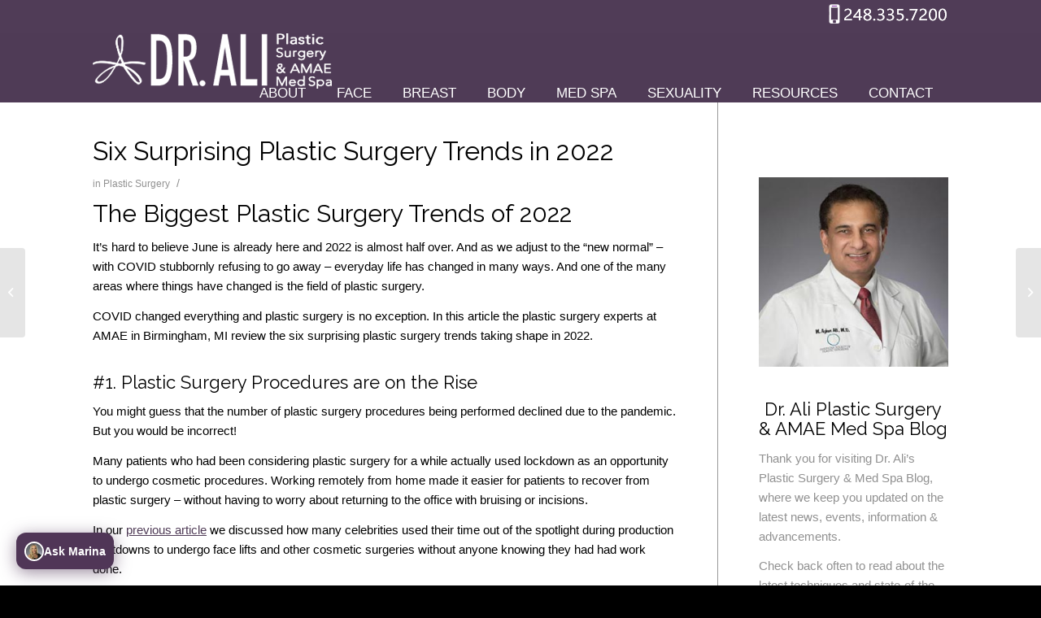

--- FILE ---
content_type: text/html; charset=UTF-8
request_url: https://drali.com/six-surprising-plastic-surgery-trends-in-2022/
body_size: 20891
content:
<!DOCTYPE html>
<html lang="en" class="html_stretched responsive av-preloader-disabled av-default-lightbox  html_header_top html_logo_left html_main_nav_header html_menu_right html_custom html_header_sticky html_header_shrinking_disabled html_header_topbar_active html_mobile_menu_phone html_header_searchicon_disabled html_content_align_center html_header_unstick_top_disabled html_header_stretch_disabled html_av-overlay-side html_av-overlay-side-classic html_av-submenu-noclone html_entry_id_12106 av-cookies-no-cookie-consent av-no-preview html_text_menu_active ">
<head>
<meta charset="UTF-8" />


<!-- mobile setting -->
<meta name="viewport" content="width=device-width, initial-scale=1">

<!-- Scripts/CSS and wp_head hook -->
<meta name='robots' content='index, follow, max-image-preview:large, max-snippet:-1, max-video-preview:-1' />

<!-- Google Tag Manager for WordPress by gtm4wp.com -->
<script data-cfasync="false" data-pagespeed-no-defer>
	var gtm4wp_datalayer_name = "dataLayer";
	var dataLayer = dataLayer || [];
</script>
<!-- End Google Tag Manager for WordPress by gtm4wp.com -->
	<!-- This site is optimized with the Yoast SEO plugin v19.13 - https://yoast.com/wordpress/plugins/seo/ -->
	<title>Six Surprising Plastic Surgery Trends in 2022 - Dr Ali</title>
	<link rel="canonical" href="https://drali.com/six-surprising-plastic-surgery-trends-in-2022/" />
	<meta property="og:locale" content="en_US" />
	<meta property="og:type" content="article" />
	<meta property="og:title" content="Six Surprising Plastic Surgery Trends in 2022 - Dr Ali" />
	<meta property="og:description" content="The Biggest Plastic Surgery Trends of 2022 It&#8217;s hard to believe June is already here and 2022 is almost half over. And as we adjust to the “new normal” &#8211; with COVID stubbornly refusing to go away – everyday life has changed in many ways. And one of the many areas where things have changed [&hellip;]" />
	<meta property="og:url" content="https://drali.com/six-surprising-plastic-surgery-trends-in-2022/" />
	<meta property="og:site_name" content="Dr Ali" />
	<meta property="article:published_time" content="2022-05-29T04:35:31+00:00" />
	<meta property="article:modified_time" content="2022-06-06T05:35:27+00:00" />
	<meta name="author" content="admin" />
	<meta name="twitter:card" content="summary_large_image" />
	<meta name="twitter:label1" content="Written by" />
	<meta name="twitter:data1" content="admin" />
	<meta name="twitter:label2" content="Est. reading time" />
	<meta name="twitter:data2" content="4 minutes" />
	<script type="application/ld+json" class="yoast-schema-graph">{"@context":"https://schema.org","@graph":[{"@type":"WebPage","@id":"https://drali.com/six-surprising-plastic-surgery-trends-in-2022/","url":"https://drali.com/six-surprising-plastic-surgery-trends-in-2022/","name":"Six Surprising Plastic Surgery Trends in 2022 - Dr Ali","isPartOf":{"@id":"https://drali.com/#website"},"datePublished":"2022-05-29T04:35:31+00:00","dateModified":"2022-06-06T05:35:27+00:00","author":{"@id":"https://drali.com/#/schema/person/a7983e15580c757791fa1afa924e80f0"},"breadcrumb":{"@id":"https://drali.com/six-surprising-plastic-surgery-trends-in-2022/#breadcrumb"},"inLanguage":"en","potentialAction":[{"@type":"ReadAction","target":["https://drali.com/six-surprising-plastic-surgery-trends-in-2022/"]}]},{"@type":"BreadcrumbList","@id":"https://drali.com/six-surprising-plastic-surgery-trends-in-2022/#breadcrumb","itemListElement":[{"@type":"ListItem","position":1,"name":"Home","item":"https://drali.com/top-plastic-surgeon-detroit/"},{"@type":"ListItem","position":2,"name":"Blog","item":"https://drali.com/blog/"},{"@type":"ListItem","position":3,"name":"Six Surprising Plastic Surgery Trends in 2022"}]},{"@type":"WebSite","@id":"https://drali.com/#website","url":"https://drali.com/","name":"Dr Ali","description":"Oakland County Plastic Surgeon","potentialAction":[{"@type":"SearchAction","target":{"@type":"EntryPoint","urlTemplate":"https://drali.com/?s={search_term_string}"},"query-input":"required name=search_term_string"}],"inLanguage":"en"},{"@type":"Person","@id":"https://drali.com/#/schema/person/a7983e15580c757791fa1afa924e80f0","name":"admin","image":{"@type":"ImageObject","inLanguage":"en","@id":"https://drali.com/#/schema/person/image/","url":"https://secure.gravatar.com/avatar/bf39d0abe4f4560fdc14623c6d883be4?s=96&d=mm&r=g","contentUrl":"https://secure.gravatar.com/avatar/bf39d0abe4f4560fdc14623c6d883be4?s=96&d=mm&r=g","caption":"admin"},"url":"https://drali.com/author/admin/"}]}</script>
	<!-- / Yoast SEO plugin. -->


<link rel="alternate" type="application/rss+xml" title="Dr Ali &raquo; Feed" href="https://drali.com/feed/" />
<link rel="alternate" type="application/rss+xml" title="Dr Ali &raquo; Comments Feed" href="https://drali.com/comments/feed/" />
<link rel="alternate" type="application/rss+xml" title="Dr Ali &raquo; Six Surprising Plastic Surgery Trends in 2022 Comments Feed" href="https://drali.com/six-surprising-plastic-surgery-trends-in-2022/feed/" />

<!-- google webfont font replacement -->

			<script type='text/javascript'>

				(function() {
					
					/*	check if webfonts are disabled by user setting via cookie - or user must opt in.	*/
					var html = document.getElementsByTagName('html')[0];
					var cookie_check = html.className.indexOf('av-cookies-needs-opt-in') >= 0 || html.className.indexOf('av-cookies-can-opt-out') >= 0;
					var allow_continue = true;
					var silent_accept_cookie = html.className.indexOf('av-cookies-user-silent-accept') >= 0;

					if( cookie_check && ! silent_accept_cookie )
					{
						if( ! document.cookie.match(/aviaCookieConsent/) || html.className.indexOf('av-cookies-session-refused') >= 0 )
						{
							allow_continue = false;
						}
						else
						{
							if( ! document.cookie.match(/aviaPrivacyRefuseCookiesHideBar/) )
							{
								allow_continue = false;
							}
							else if( ! document.cookie.match(/aviaPrivacyEssentialCookiesEnabled/) )
							{
								allow_continue = false;
							}
							else if( document.cookie.match(/aviaPrivacyGoogleWebfontsDisabled/) )
							{
								allow_continue = false;
							}
						}
					}
					
					if( allow_continue )
					{
						var f = document.createElement('link');
					
						f.type 	= 'text/css';
						f.rel 	= 'stylesheet';
						f.href 	= '//fonts.googleapis.com/css?family=Lato:300,400,700%7CRaleway';
						f.id 	= 'avia-google-webfont';

						document.getElementsByTagName('head')[0].appendChild(f);
					}
				})();
			
			</script>
			<script type="text/javascript">
window._wpemojiSettings = {"baseUrl":"https:\/\/s.w.org\/images\/core\/emoji\/14.0.0\/72x72\/","ext":".png","svgUrl":"https:\/\/s.w.org\/images\/core\/emoji\/14.0.0\/svg\/","svgExt":".svg","source":{"concatemoji":"https:\/\/drali.com\/wp-includes\/js\/wp-emoji-release.min.js?ver=6.1.9"}};
/*! This file is auto-generated */
!function(e,a,t){var n,r,o,i=a.createElement("canvas"),p=i.getContext&&i.getContext("2d");function s(e,t){var a=String.fromCharCode,e=(p.clearRect(0,0,i.width,i.height),p.fillText(a.apply(this,e),0,0),i.toDataURL());return p.clearRect(0,0,i.width,i.height),p.fillText(a.apply(this,t),0,0),e===i.toDataURL()}function c(e){var t=a.createElement("script");t.src=e,t.defer=t.type="text/javascript",a.getElementsByTagName("head")[0].appendChild(t)}for(o=Array("flag","emoji"),t.supports={everything:!0,everythingExceptFlag:!0},r=0;r<o.length;r++)t.supports[o[r]]=function(e){if(p&&p.fillText)switch(p.textBaseline="top",p.font="600 32px Arial",e){case"flag":return s([127987,65039,8205,9895,65039],[127987,65039,8203,9895,65039])?!1:!s([55356,56826,55356,56819],[55356,56826,8203,55356,56819])&&!s([55356,57332,56128,56423,56128,56418,56128,56421,56128,56430,56128,56423,56128,56447],[55356,57332,8203,56128,56423,8203,56128,56418,8203,56128,56421,8203,56128,56430,8203,56128,56423,8203,56128,56447]);case"emoji":return!s([129777,127995,8205,129778,127999],[129777,127995,8203,129778,127999])}return!1}(o[r]),t.supports.everything=t.supports.everything&&t.supports[o[r]],"flag"!==o[r]&&(t.supports.everythingExceptFlag=t.supports.everythingExceptFlag&&t.supports[o[r]]);t.supports.everythingExceptFlag=t.supports.everythingExceptFlag&&!t.supports.flag,t.DOMReady=!1,t.readyCallback=function(){t.DOMReady=!0},t.supports.everything||(n=function(){t.readyCallback()},a.addEventListener?(a.addEventListener("DOMContentLoaded",n,!1),e.addEventListener("load",n,!1)):(e.attachEvent("onload",n),a.attachEvent("onreadystatechange",function(){"complete"===a.readyState&&t.readyCallback()})),(e=t.source||{}).concatemoji?c(e.concatemoji):e.wpemoji&&e.twemoji&&(c(e.twemoji),c(e.wpemoji)))}(window,document,window._wpemojiSettings);
</script>
<style type="text/css">
img.wp-smiley,
img.emoji {
	display: inline !important;
	border: none !important;
	box-shadow: none !important;
	height: 1em !important;
	width: 1em !important;
	margin: 0 0.07em !important;
	vertical-align: -0.1em !important;
	background: none !important;
	padding: 0 !important;
}
</style>
	<link rel='stylesheet' id='formidable-css' href='https://drali.com/wp-content/plugins/formidable/css/formidableforms.css?ver=10271651' type='text/css' media='all' />
<link rel='stylesheet' id='sbi_styles-css' href='https://drali.com/wp-content/plugins/instagram-feed/css/sbi-styles.min.css?ver=6.2.4' type='text/css' media='all' />
<link rel='stylesheet' id='wp-block-library-css' href='https://drali.com/wp-includes/css/dist/block-library/style.min.css?ver=6.1.9' type='text/css' media='all' />
<link rel='stylesheet' id='classic-theme-styles-css' href='https://drali.com/wp-includes/css/classic-themes.min.css?ver=1' type='text/css' media='all' />
<style id='global-styles-inline-css' type='text/css'>
body{--wp--preset--color--black: #000000;--wp--preset--color--cyan-bluish-gray: #abb8c3;--wp--preset--color--white: #ffffff;--wp--preset--color--pale-pink: #f78da7;--wp--preset--color--vivid-red: #cf2e2e;--wp--preset--color--luminous-vivid-orange: #ff6900;--wp--preset--color--luminous-vivid-amber: #fcb900;--wp--preset--color--light-green-cyan: #7bdcb5;--wp--preset--color--vivid-green-cyan: #00d084;--wp--preset--color--pale-cyan-blue: #8ed1fc;--wp--preset--color--vivid-cyan-blue: #0693e3;--wp--preset--color--vivid-purple: #9b51e0;--wp--preset--gradient--vivid-cyan-blue-to-vivid-purple: linear-gradient(135deg,rgba(6,147,227,1) 0%,rgb(155,81,224) 100%);--wp--preset--gradient--light-green-cyan-to-vivid-green-cyan: linear-gradient(135deg,rgb(122,220,180) 0%,rgb(0,208,130) 100%);--wp--preset--gradient--luminous-vivid-amber-to-luminous-vivid-orange: linear-gradient(135deg,rgba(252,185,0,1) 0%,rgba(255,105,0,1) 100%);--wp--preset--gradient--luminous-vivid-orange-to-vivid-red: linear-gradient(135deg,rgba(255,105,0,1) 0%,rgb(207,46,46) 100%);--wp--preset--gradient--very-light-gray-to-cyan-bluish-gray: linear-gradient(135deg,rgb(238,238,238) 0%,rgb(169,184,195) 100%);--wp--preset--gradient--cool-to-warm-spectrum: linear-gradient(135deg,rgb(74,234,220) 0%,rgb(151,120,209) 20%,rgb(207,42,186) 40%,rgb(238,44,130) 60%,rgb(251,105,98) 80%,rgb(254,248,76) 100%);--wp--preset--gradient--blush-light-purple: linear-gradient(135deg,rgb(255,206,236) 0%,rgb(152,150,240) 100%);--wp--preset--gradient--blush-bordeaux: linear-gradient(135deg,rgb(254,205,165) 0%,rgb(254,45,45) 50%,rgb(107,0,62) 100%);--wp--preset--gradient--luminous-dusk: linear-gradient(135deg,rgb(255,203,112) 0%,rgb(199,81,192) 50%,rgb(65,88,208) 100%);--wp--preset--gradient--pale-ocean: linear-gradient(135deg,rgb(255,245,203) 0%,rgb(182,227,212) 50%,rgb(51,167,181) 100%);--wp--preset--gradient--electric-grass: linear-gradient(135deg,rgb(202,248,128) 0%,rgb(113,206,126) 100%);--wp--preset--gradient--midnight: linear-gradient(135deg,rgb(2,3,129) 0%,rgb(40,116,252) 100%);--wp--preset--duotone--dark-grayscale: url('#wp-duotone-dark-grayscale');--wp--preset--duotone--grayscale: url('#wp-duotone-grayscale');--wp--preset--duotone--purple-yellow: url('#wp-duotone-purple-yellow');--wp--preset--duotone--blue-red: url('#wp-duotone-blue-red');--wp--preset--duotone--midnight: url('#wp-duotone-midnight');--wp--preset--duotone--magenta-yellow: url('#wp-duotone-magenta-yellow');--wp--preset--duotone--purple-green: url('#wp-duotone-purple-green');--wp--preset--duotone--blue-orange: url('#wp-duotone-blue-orange');--wp--preset--font-size--small: 13px;--wp--preset--font-size--medium: 20px;--wp--preset--font-size--large: 36px;--wp--preset--font-size--x-large: 42px;--wp--preset--spacing--20: 0.44rem;--wp--preset--spacing--30: 0.67rem;--wp--preset--spacing--40: 1rem;--wp--preset--spacing--50: 1.5rem;--wp--preset--spacing--60: 2.25rem;--wp--preset--spacing--70: 3.38rem;--wp--preset--spacing--80: 5.06rem;}:where(.is-layout-flex){gap: 0.5em;}body .is-layout-flow > .alignleft{float: left;margin-inline-start: 0;margin-inline-end: 2em;}body .is-layout-flow > .alignright{float: right;margin-inline-start: 2em;margin-inline-end: 0;}body .is-layout-flow > .aligncenter{margin-left: auto !important;margin-right: auto !important;}body .is-layout-constrained > .alignleft{float: left;margin-inline-start: 0;margin-inline-end: 2em;}body .is-layout-constrained > .alignright{float: right;margin-inline-start: 2em;margin-inline-end: 0;}body .is-layout-constrained > .aligncenter{margin-left: auto !important;margin-right: auto !important;}body .is-layout-constrained > :where(:not(.alignleft):not(.alignright):not(.alignfull)){max-width: var(--wp--style--global--content-size);margin-left: auto !important;margin-right: auto !important;}body .is-layout-constrained > .alignwide{max-width: var(--wp--style--global--wide-size);}body .is-layout-flex{display: flex;}body .is-layout-flex{flex-wrap: wrap;align-items: center;}body .is-layout-flex > *{margin: 0;}:where(.wp-block-columns.is-layout-flex){gap: 2em;}.has-black-color{color: var(--wp--preset--color--black) !important;}.has-cyan-bluish-gray-color{color: var(--wp--preset--color--cyan-bluish-gray) !important;}.has-white-color{color: var(--wp--preset--color--white) !important;}.has-pale-pink-color{color: var(--wp--preset--color--pale-pink) !important;}.has-vivid-red-color{color: var(--wp--preset--color--vivid-red) !important;}.has-luminous-vivid-orange-color{color: var(--wp--preset--color--luminous-vivid-orange) !important;}.has-luminous-vivid-amber-color{color: var(--wp--preset--color--luminous-vivid-amber) !important;}.has-light-green-cyan-color{color: var(--wp--preset--color--light-green-cyan) !important;}.has-vivid-green-cyan-color{color: var(--wp--preset--color--vivid-green-cyan) !important;}.has-pale-cyan-blue-color{color: var(--wp--preset--color--pale-cyan-blue) !important;}.has-vivid-cyan-blue-color{color: var(--wp--preset--color--vivid-cyan-blue) !important;}.has-vivid-purple-color{color: var(--wp--preset--color--vivid-purple) !important;}.has-black-background-color{background-color: var(--wp--preset--color--black) !important;}.has-cyan-bluish-gray-background-color{background-color: var(--wp--preset--color--cyan-bluish-gray) !important;}.has-white-background-color{background-color: var(--wp--preset--color--white) !important;}.has-pale-pink-background-color{background-color: var(--wp--preset--color--pale-pink) !important;}.has-vivid-red-background-color{background-color: var(--wp--preset--color--vivid-red) !important;}.has-luminous-vivid-orange-background-color{background-color: var(--wp--preset--color--luminous-vivid-orange) !important;}.has-luminous-vivid-amber-background-color{background-color: var(--wp--preset--color--luminous-vivid-amber) !important;}.has-light-green-cyan-background-color{background-color: var(--wp--preset--color--light-green-cyan) !important;}.has-vivid-green-cyan-background-color{background-color: var(--wp--preset--color--vivid-green-cyan) !important;}.has-pale-cyan-blue-background-color{background-color: var(--wp--preset--color--pale-cyan-blue) !important;}.has-vivid-cyan-blue-background-color{background-color: var(--wp--preset--color--vivid-cyan-blue) !important;}.has-vivid-purple-background-color{background-color: var(--wp--preset--color--vivid-purple) !important;}.has-black-border-color{border-color: var(--wp--preset--color--black) !important;}.has-cyan-bluish-gray-border-color{border-color: var(--wp--preset--color--cyan-bluish-gray) !important;}.has-white-border-color{border-color: var(--wp--preset--color--white) !important;}.has-pale-pink-border-color{border-color: var(--wp--preset--color--pale-pink) !important;}.has-vivid-red-border-color{border-color: var(--wp--preset--color--vivid-red) !important;}.has-luminous-vivid-orange-border-color{border-color: var(--wp--preset--color--luminous-vivid-orange) !important;}.has-luminous-vivid-amber-border-color{border-color: var(--wp--preset--color--luminous-vivid-amber) !important;}.has-light-green-cyan-border-color{border-color: var(--wp--preset--color--light-green-cyan) !important;}.has-vivid-green-cyan-border-color{border-color: var(--wp--preset--color--vivid-green-cyan) !important;}.has-pale-cyan-blue-border-color{border-color: var(--wp--preset--color--pale-cyan-blue) !important;}.has-vivid-cyan-blue-border-color{border-color: var(--wp--preset--color--vivid-cyan-blue) !important;}.has-vivid-purple-border-color{border-color: var(--wp--preset--color--vivid-purple) !important;}.has-vivid-cyan-blue-to-vivid-purple-gradient-background{background: var(--wp--preset--gradient--vivid-cyan-blue-to-vivid-purple) !important;}.has-light-green-cyan-to-vivid-green-cyan-gradient-background{background: var(--wp--preset--gradient--light-green-cyan-to-vivid-green-cyan) !important;}.has-luminous-vivid-amber-to-luminous-vivid-orange-gradient-background{background: var(--wp--preset--gradient--luminous-vivid-amber-to-luminous-vivid-orange) !important;}.has-luminous-vivid-orange-to-vivid-red-gradient-background{background: var(--wp--preset--gradient--luminous-vivid-orange-to-vivid-red) !important;}.has-very-light-gray-to-cyan-bluish-gray-gradient-background{background: var(--wp--preset--gradient--very-light-gray-to-cyan-bluish-gray) !important;}.has-cool-to-warm-spectrum-gradient-background{background: var(--wp--preset--gradient--cool-to-warm-spectrum) !important;}.has-blush-light-purple-gradient-background{background: var(--wp--preset--gradient--blush-light-purple) !important;}.has-blush-bordeaux-gradient-background{background: var(--wp--preset--gradient--blush-bordeaux) !important;}.has-luminous-dusk-gradient-background{background: var(--wp--preset--gradient--luminous-dusk) !important;}.has-pale-ocean-gradient-background{background: var(--wp--preset--gradient--pale-ocean) !important;}.has-electric-grass-gradient-background{background: var(--wp--preset--gradient--electric-grass) !important;}.has-midnight-gradient-background{background: var(--wp--preset--gradient--midnight) !important;}.has-small-font-size{font-size: var(--wp--preset--font-size--small) !important;}.has-medium-font-size{font-size: var(--wp--preset--font-size--medium) !important;}.has-large-font-size{font-size: var(--wp--preset--font-size--large) !important;}.has-x-large-font-size{font-size: var(--wp--preset--font-size--x-large) !important;}
.wp-block-navigation a:where(:not(.wp-element-button)){color: inherit;}
:where(.wp-block-columns.is-layout-flex){gap: 2em;}
.wp-block-pullquote{font-size: 1.5em;line-height: 1.6;}
</style>
<link rel='stylesheet' id='twenty20-style-css' href='https://drali.com/wp-content/plugins/twenty20/assets/css/twenty20.css?ver=1.6.4' type='text/css' media='all' />
<link rel='stylesheet' id='avia-merged-styles-css' href='https://drali.com/wp-content/uploads/dynamic_avia/avia-merged-styles-13847c297f27924c7415360c97ef7fe5---67bd38930cd60.css' type='text/css' media='all' />
<script type='text/javascript' src='https://drali.com/wp-includes/js/jquery/jquery.min.js?ver=3.6.1' id='jquery-core-js'></script>
<script type='text/javascript' src='https://drali.com/wp-includes/js/jquery/jquery-migrate.min.js?ver=3.3.2' id='jquery-migrate-js'></script>
<link rel="https://api.w.org/" href="https://drali.com/wp-json/" /><link rel="alternate" type="application/json" href="https://drali.com/wp-json/wp/v2/posts/12106" /><link rel="EditURI" type="application/rsd+xml" title="RSD" href="https://drali.com/xmlrpc.php?rsd" />
<link rel="wlwmanifest" type="application/wlwmanifest+xml" href="https://drali.com/wp-includes/wlwmanifest.xml" />
<meta name="generator" content="WordPress 6.1.9" />
<link rel='shortlink' href='https://drali.com/?p=12106' />
<link rel="alternate" type="application/json+oembed" href="https://drali.com/wp-json/oembed/1.0/embed?url=https%3A%2F%2Fdrali.com%2Fsix-surprising-plastic-surgery-trends-in-2022%2F" />
<link rel="alternate" type="text/xml+oembed" href="https://drali.com/wp-json/oembed/1.0/embed?url=https%3A%2F%2Fdrali.com%2Fsix-surprising-plastic-surgery-trends-in-2022%2F&#038;format=xml" />
<meta name="generator" content="Site Kit by Google 1.113.0" />
<!-- Google Tag Manager for WordPress by gtm4wp.com -->
<!-- GTM Container placement set to footer -->
<script data-cfasync="false" data-pagespeed-no-defer>
	var dataLayer_content = {"pagePostType":"post","pagePostType2":"single-post","pageCategory":["plastic-surgery"],"pagePostAuthor":"admin"};
	dataLayer.push( dataLayer_content );
</script>
<script data-cfasync="false">
(function(w,d,s,l,i){w[l]=w[l]||[];w[l].push({'gtm.start':
new Date().getTime(),event:'gtm.js'});var f=d.getElementsByTagName(s)[0],
j=d.createElement(s),dl=l!='dataLayer'?'&l='+l:'';j.async=true;j.src=
'//www.googletagmanager.com/gtm.js?id='+i+dl;f.parentNode.insertBefore(j,f);
})(window,document,'script','dataLayer','GTM-M65X2D6B');
</script>
<!-- End Google Tag Manager -->
<!-- End Google Tag Manager for WordPress by gtm4wp.com --><link rel="profile" href="http://gmpg.org/xfn/11" />
<link rel="alternate" type="application/rss+xml" title="Dr Ali RSS2 Feed" href="https://drali.com/feed/" />
<link rel="pingback" href="https://drali.com/xmlrpc.php" />

<style type='text/css' media='screen'>
 #top #header_main > .container, #top #header_main > .container .main_menu  .av-main-nav > li > a, #top #header_main #menu-item-shop .cart_dropdown_link{ height:84px; line-height: 84px; }
 .html_top_nav_header .av-logo-container{ height:84px;  }
 .html_header_top.html_header_sticky #top #wrap_all #main{ padding-top:114px; } 
</style>
<!--[if lt IE 9]><script src="https://drali.com/wp-content/themes/enfold/js/html5shiv.js"></script><![endif]-->
<link rel="icon" href="https://drali.com/favicon.ico" type="image/x-icon">
<meta name="generator" content="Powered by Visual Composer - drag and drop page builder for WordPress."/>
<!--[if lte IE 9]><link rel="stylesheet" type="text/css" href="https://drali.com/wp-content/plugins/js_composer/assets/css/vc_lte_ie9.min.css" media="screen"><![endif]--><!--[if IE  8]><link rel="stylesheet" type="text/css" href="https://drali.com/wp-content/plugins/js_composer/assets/css/vc-ie8.min.css" media="screen"><![endif]--><style class="wpcode-css-snippet">.chatbot-widget {
    position: fixed;
    bottom: 20px;
    left: 20px;
    z-index: 9999999;
    font-family: 'Rajdhani', sans-serif;
}

.chatbot-toggle {
    width: 120px;
    height: 45px;
    background: #503657;
    border: none;
    border-radius: 12px;
    box-shadow: 0 4px 20px rgba(80, 54, 87, 0.4);
    cursor: pointer;
    display: flex;
    align-items: center;
    justify-content: center;
    gap: 8px;
    transition: all 0.3s ease;
    animation: chatbotPulse 2s infinite;
    color: white;
    font-family: 'Rajdhani', sans-serif;
    font-size: 14px;
    font-weight: 600;
}

.toggle-profile-image {
    width: 24px;
    height: 24px;
    border-radius: 50%;
    object-fit: cover;
    border: 2px solid #ffffff;
}

.chatbot-toggle:hover {
    transform: scale(1.1);
    box-shadow: 0 6px 25px rgba(80, 54, 87, 0.6);
}

@keyframes chatbotPulse {
    0% { box-shadow: 0 4px 20px rgba(80, 54, 87, 0.3); }
    50% { box-shadow: 0 4px 20px rgba(80, 54, 87, 0.6); }
    100% { box-shadow: 0 4px 20px rgba(80, 54, 87, 0.3); }
}

.chatbot-container {
    position: fixed;
    bottom: 70px;
    left: 20px;
    width: 300px;
    height: 400px;
    background: #503657;
    border-radius: 16px;
    box-shadow: 0 10px 40px rgba(80, 54, 87, 0.4);
    display: none; /* Hidden by default - THIS IS THE KEY FIX */
    flex-direction: column;
    z-index: 999999;
    border: 1px solid #432e49;
    overflow: hidden;
    opacity: 0;
    transform: translateY(20px) scale(0.9);
    transition: opacity 0.3s ease, transform 0.3s ease;
}

.chatbot-container.active {
    display: flex; /* Show when active - THIS IS THE KEY FIX */
    opacity: 1;
    transform: translateY(0) scale(1);
}

.chatbot-header {
    background: #503657;
    color: white;
    padding: 12px 16px;
    display: flex;
    align-items: center;
    justify-content: space-between;
    font-weight: 600;
    font-size: 14px;
}

.chatbot-header-title {
    display: flex;
    align-items: center;
    gap: 10px;
}

.chatbot-header-title img {
    width: 28px;
    height: 28px;
    border-radius: 50%;
    object-fit: cover;
    border: 2px solid #ffffff;
}

.chatbot-close {
    background: none;
    border: none;
    color: white;
    font-size: 20px;
    cursor: pointer;
    padding: 4px;
    border-radius: 4px;
    transition: background 0.2s;
}

.chatbot-close:hover {
    background: rgba(255, 255, 255, 0.2);
}

.chatbot-messages {
    flex: 1;
    padding: 16px;
    overflow-y: auto;
    background: #3e2945;
    display: flex;
    flex-direction: column;
    gap: 10px;
}

.chatbot-message {
    max-width: 80%;
    padding: 10px 14px;
    border-radius: 18px;
    font-size: 13px;
    line-height: 1.4;
    word-wrap: break-word;
    animation: messageSlide 0.3s ease;
}

@keyframes messageSlide {
    from {
        opacity: 0;
        transform: translateY(10px);
    }
    to {
        opacity: 1;
        transform: translateY(0);
    }
}

.chatbot-message.user {
    background: #503657;
    color: white;
    align-self: flex-end;
    border-bottom-right-radius: 6px;
}

.chatbot-message.bot {
    background: #432e49;
    color: white;
    align-self: flex-start;
    border-bottom-left-radius: 6px;
    border: 1px solid #6a4d74;
}

.chatbot-message.typing {
    background: #432e49;
    color: #dddddd;
    align-self: flex-start;
    border-bottom-left-radius: 6px;
    border: 1px solid #6a4d74;
    font-style: italic;
}

.chatbot-input-container {
    padding: 12px 16px;
    background: #503657;
    border-top: 1px solid #432e49;
}

.chatbot-input-form {
    display: flex;
    gap: 8px;
}

.chatbot-input {
    flex: 1;
    border: 1px solid #6a4d74;
    border-radius: 20px;
    padding: 8px 14px;
    font-size: 13px;
    outline: none;
    transition: border-color 0.2s;
    background: #3e2945;
    color: #ffffff;
}

.chatbot-input:focus {
    border-color: #ffffff;
}

.chatbot-input::placeholder {
    color: #cccccc;
}

.chatbot-send {
    background: #ffffff;
    color: #503657;
    border: none;
    border-radius: 50%;
    width: 36px;
    height: 36px;
    cursor: pointer;
    display: flex;
    align-items: center;
    justify-content: center;
    transition: background 0.2s;
}

.chatbot-send:hover {
    background: #e2e2e2;
}

.chatbot-send:disabled {
    background: #a59cae;
    cursor: not-allowed;
}

.chatbot-send svg {
    width: 14px;
    height: 14px;
    fill: currentColor;
}

@media (max-width: 480px) {
    .chatbot-container {
        width: calc(100vw - 40px);
        height: 75vh;
        bottom: 80px;
        left: 20px;
    }

    .chatbot-toggle {
        width: 120px;
        height: 45px;
        font-size: 14px;
    }
}

.chatbot-messages::-webkit-scrollbar {
    width: 6px;
}

.chatbot-messages::-webkit-scrollbar-track {
    background: transparent;
}

.chatbot-messages::-webkit-scrollbar-thumb {
    background: #6a4d74;
    border-radius: 3px;
}

.chatbot-messages::-webkit-scrollbar-thumb:hover {
    background: #8c6a9c;
}</style>  <div class="chatbot-widget">
    <button class="chatbot-toggle" id="chatbotToggle" title="Chat with Marina AI Assistant">
      <img src="https://drali.com/wp-content/uploads/2021/03/stn-marina-plastic-surgery-300x300.jpg" alt="Marina" class="toggle-profile-image">
      Ask Marina
    </button>

    <div class="chatbot-container" id="chatbotContainer">
      <div class="chatbot-header">
        <div class="chatbot-header-title">
          <img src="https://drali.com/wp-content/uploads/2021/03/stn-marina-plastic-surgery-300x300.jpg" alt="Marina - Dr. Ali's Assistant" class="profile-image">
          Marina – Dr. Ali's Assistant
        </div>
        <button class="chatbot-close" id="chatbotClose" title="Close">×</button>
      </div>

      <div class="chatbot-messages" id="chatbotMessages">
      </div>

      <div class="chatbot-input-container">
        <form class="chatbot-input-form" id="chatbotForm">
          <input 
            type="text" 
            class="chatbot-input" 
            id="chatbotInput" 
            placeholder="Type your message..." 
            autocomplete="off"
            required
          >
          <button type="submit" class="chatbot-send" id="chatbotSend">
            <svg viewBox="0 0 24 24">
              <path d="M2.01 21L23 12 2.01 3 2 10l15 2-15 2z"/>
            </svg>
          </button>
        </form>
      </div>
    </div>
  </div>

<!-- To speed up the rendering and to display the site as fast as possible to the user we include some styles and scripts for above the fold content inline -->
<script type="text/javascript">'use strict';var avia_is_mobile=!1;if(/Android|webOS|iPhone|iPad|iPod|BlackBerry|IEMobile|Opera Mini/i.test(navigator.userAgent)&&'ontouchstart' in document.documentElement){avia_is_mobile=!0;document.documentElement.className+=' avia_mobile '}
else{document.documentElement.className+=' avia_desktop '};document.documentElement.className+=' js_active ';(function(){var e=['-webkit-','-moz-','-ms-',''],n='';for(var t in e){if(e[t]+'transform' in document.documentElement.style){document.documentElement.className+=' avia_transform ';n=e[t]+'transform'};if(e[t]+'perspective' in document.documentElement.style)document.documentElement.className+=' avia_transform3d '};if(typeof document.getElementsByClassName=='function'&&typeof document.documentElement.getBoundingClientRect=='function'&&avia_is_mobile==!1){if(n&&window.innerHeight>0){setTimeout(function(){var e=0,o={},a=0,t=document.getElementsByClassName('av-parallax'),i=window.pageYOffset||document.documentElement.scrollTop;for(e=0;e<t.length;e++){t[e].style.top='0px';o=t[e].getBoundingClientRect();a=Math.ceil((window.innerHeight+i-o.top)*0.3);t[e].style[n]='translate(0px, '+a+'px)';t[e].style.top='auto';t[e].className+=' enabled-parallax '}},50)}}})();</script><noscript><style type="text/css"> .wpb_animate_when_almost_visible { opacity: 1; }</style></noscript><style type='text/css'>
@font-face {font-family: 'entypo-fontello'; font-weight: normal; font-style: normal; font-display: auto;
src: url('https://drali.com/wp-content/themes/enfold/config-templatebuilder/avia-template-builder/assets/fonts/entypo-fontello.woff2') format('woff2'),
url('https://drali.com/wp-content/themes/enfold/config-templatebuilder/avia-template-builder/assets/fonts/entypo-fontello.woff') format('woff'),
url('https://drali.com/wp-content/themes/enfold/config-templatebuilder/avia-template-builder/assets/fonts/entypo-fontello.ttf') format('truetype'), 
url('https://drali.com/wp-content/themes/enfold/config-templatebuilder/avia-template-builder/assets/fonts/entypo-fontello.svg#entypo-fontello') format('svg'),
url('https://drali.com/wp-content/themes/enfold/config-templatebuilder/avia-template-builder/assets/fonts/entypo-fontello.eot'),
url('https://drali.com/wp-content/themes/enfold/config-templatebuilder/avia-template-builder/assets/fonts/entypo-fontello.eot?#iefix') format('embedded-opentype');
} #top .avia-font-entypo-fontello, body .avia-font-entypo-fontello, html body [data-av_iconfont='entypo-fontello']:before{ font-family: 'entypo-fontello'; }
</style>

<!--
Debugging Info for Theme support: 

Theme: Enfold
Version: 4.7.6.4
Installed: enfold
AviaFramework Version: 5.0
AviaBuilder Version: 4.7.6.4
aviaElementManager Version: 1.0.1
ML:512-PU:83-PLA:10
WP:6.1.9
Compress: CSS:all theme files - JS:all theme files
Updates: disabled
PLAu:10
-->	
<link rel="shortcut icon" href="/favicon.ico" type="image/x-icon">
<link rel="icon" href="/favicon.ico" type="image/x-icon">

</head>




<body id="top" class="post-template-default single single-post postid-12106 single-format-standard  rtl_columns stretched lato helvetica-neue-websave helvetica_neue wpb-js-composer js-comp-ver-4.12 vc_responsive" itemscope="itemscope" itemtype="https://schema.org/WebPage" >

	<svg xmlns="http://www.w3.org/2000/svg" viewBox="0 0 0 0" width="0" height="0" focusable="false" role="none" style="visibility: hidden; position: absolute; left: -9999px; overflow: hidden;" ><defs><filter id="wp-duotone-dark-grayscale"><feColorMatrix color-interpolation-filters="sRGB" type="matrix" values=" .299 .587 .114 0 0 .299 .587 .114 0 0 .299 .587 .114 0 0 .299 .587 .114 0 0 " /><feComponentTransfer color-interpolation-filters="sRGB" ><feFuncR type="table" tableValues="0 0.49803921568627" /><feFuncG type="table" tableValues="0 0.49803921568627" /><feFuncB type="table" tableValues="0 0.49803921568627" /><feFuncA type="table" tableValues="1 1" /></feComponentTransfer><feComposite in2="SourceGraphic" operator="in" /></filter></defs></svg><svg xmlns="http://www.w3.org/2000/svg" viewBox="0 0 0 0" width="0" height="0" focusable="false" role="none" style="visibility: hidden; position: absolute; left: -9999px; overflow: hidden;" ><defs><filter id="wp-duotone-grayscale"><feColorMatrix color-interpolation-filters="sRGB" type="matrix" values=" .299 .587 .114 0 0 .299 .587 .114 0 0 .299 .587 .114 0 0 .299 .587 .114 0 0 " /><feComponentTransfer color-interpolation-filters="sRGB" ><feFuncR type="table" tableValues="0 1" /><feFuncG type="table" tableValues="0 1" /><feFuncB type="table" tableValues="0 1" /><feFuncA type="table" tableValues="1 1" /></feComponentTransfer><feComposite in2="SourceGraphic" operator="in" /></filter></defs></svg><svg xmlns="http://www.w3.org/2000/svg" viewBox="0 0 0 0" width="0" height="0" focusable="false" role="none" style="visibility: hidden; position: absolute; left: -9999px; overflow: hidden;" ><defs><filter id="wp-duotone-purple-yellow"><feColorMatrix color-interpolation-filters="sRGB" type="matrix" values=" .299 .587 .114 0 0 .299 .587 .114 0 0 .299 .587 .114 0 0 .299 .587 .114 0 0 " /><feComponentTransfer color-interpolation-filters="sRGB" ><feFuncR type="table" tableValues="0.54901960784314 0.98823529411765" /><feFuncG type="table" tableValues="0 1" /><feFuncB type="table" tableValues="0.71764705882353 0.25490196078431" /><feFuncA type="table" tableValues="1 1" /></feComponentTransfer><feComposite in2="SourceGraphic" operator="in" /></filter></defs></svg><svg xmlns="http://www.w3.org/2000/svg" viewBox="0 0 0 0" width="0" height="0" focusable="false" role="none" style="visibility: hidden; position: absolute; left: -9999px; overflow: hidden;" ><defs><filter id="wp-duotone-blue-red"><feColorMatrix color-interpolation-filters="sRGB" type="matrix" values=" .299 .587 .114 0 0 .299 .587 .114 0 0 .299 .587 .114 0 0 .299 .587 .114 0 0 " /><feComponentTransfer color-interpolation-filters="sRGB" ><feFuncR type="table" tableValues="0 1" /><feFuncG type="table" tableValues="0 0.27843137254902" /><feFuncB type="table" tableValues="0.5921568627451 0.27843137254902" /><feFuncA type="table" tableValues="1 1" /></feComponentTransfer><feComposite in2="SourceGraphic" operator="in" /></filter></defs></svg><svg xmlns="http://www.w3.org/2000/svg" viewBox="0 0 0 0" width="0" height="0" focusable="false" role="none" style="visibility: hidden; position: absolute; left: -9999px; overflow: hidden;" ><defs><filter id="wp-duotone-midnight"><feColorMatrix color-interpolation-filters="sRGB" type="matrix" values=" .299 .587 .114 0 0 .299 .587 .114 0 0 .299 .587 .114 0 0 .299 .587 .114 0 0 " /><feComponentTransfer color-interpolation-filters="sRGB" ><feFuncR type="table" tableValues="0 0" /><feFuncG type="table" tableValues="0 0.64705882352941" /><feFuncB type="table" tableValues="0 1" /><feFuncA type="table" tableValues="1 1" /></feComponentTransfer><feComposite in2="SourceGraphic" operator="in" /></filter></defs></svg><svg xmlns="http://www.w3.org/2000/svg" viewBox="0 0 0 0" width="0" height="0" focusable="false" role="none" style="visibility: hidden; position: absolute; left: -9999px; overflow: hidden;" ><defs><filter id="wp-duotone-magenta-yellow"><feColorMatrix color-interpolation-filters="sRGB" type="matrix" values=" .299 .587 .114 0 0 .299 .587 .114 0 0 .299 .587 .114 0 0 .299 .587 .114 0 0 " /><feComponentTransfer color-interpolation-filters="sRGB" ><feFuncR type="table" tableValues="0.78039215686275 1" /><feFuncG type="table" tableValues="0 0.94901960784314" /><feFuncB type="table" tableValues="0.35294117647059 0.47058823529412" /><feFuncA type="table" tableValues="1 1" /></feComponentTransfer><feComposite in2="SourceGraphic" operator="in" /></filter></defs></svg><svg xmlns="http://www.w3.org/2000/svg" viewBox="0 0 0 0" width="0" height="0" focusable="false" role="none" style="visibility: hidden; position: absolute; left: -9999px; overflow: hidden;" ><defs><filter id="wp-duotone-purple-green"><feColorMatrix color-interpolation-filters="sRGB" type="matrix" values=" .299 .587 .114 0 0 .299 .587 .114 0 0 .299 .587 .114 0 0 .299 .587 .114 0 0 " /><feComponentTransfer color-interpolation-filters="sRGB" ><feFuncR type="table" tableValues="0.65098039215686 0.40392156862745" /><feFuncG type="table" tableValues="0 1" /><feFuncB type="table" tableValues="0.44705882352941 0.4" /><feFuncA type="table" tableValues="1 1" /></feComponentTransfer><feComposite in2="SourceGraphic" operator="in" /></filter></defs></svg><svg xmlns="http://www.w3.org/2000/svg" viewBox="0 0 0 0" width="0" height="0" focusable="false" role="none" style="visibility: hidden; position: absolute; left: -9999px; overflow: hidden;" ><defs><filter id="wp-duotone-blue-orange"><feColorMatrix color-interpolation-filters="sRGB" type="matrix" values=" .299 .587 .114 0 0 .299 .587 .114 0 0 .299 .587 .114 0 0 .299 .587 .114 0 0 " /><feComponentTransfer color-interpolation-filters="sRGB" ><feFuncR type="table" tableValues="0.098039215686275 1" /><feFuncG type="table" tableValues="0 0.66274509803922" /><feFuncB type="table" tableValues="0.84705882352941 0.41960784313725" /><feFuncA type="table" tableValues="1 1" /></feComponentTransfer><feComposite in2="SourceGraphic" operator="in" /></filter></defs></svg>
	<div id='wrap_all'>

	
<header id='header' class='all_colors header_color dark_bg_color  av_header_top av_logo_left av_main_nav_header av_menu_right av_custom av_header_sticky av_header_shrinking_disabled av_header_stretch_disabled av_mobile_menu_phone av_header_searchicon_disabled av_header_unstick_top_disabled av_bottom_nav_disabled  av_header_border_disabled'  role="banner" itemscope="itemscope" itemtype="https://schema.org/WPHeader" >

		<div id='header_meta' class='container_wrap container_wrap_meta  av_phone_active_right av_extra_header_active av_entry_id_12106'>
		
			      <div class='container'>
			      <div class='phone-info '><span><a href="tel:2483357200" title="Click to Call"><img src="https://drali.com/wp-content/uploads/2025/02/n2-call-plastic-surgery.png" alt="Click to Call"></a></span></div>			      </div>
		</div>

		<div  id='header_main' class='container_wrap container_wrap_logo'>
	
        <div class='container av-logo-container'><div class='inner-container'><span class='logo'><a href='https://drali.com/'><img height="100" width="300" src='https://drali.com/wp-content/uploads/2021/01/lw2-plastic-surgeon.png' alt='Dr Ali' title='' /></a></span><nav class='main_menu' data-selectname='Select a page'  role="navigation" itemscope="itemscope" itemtype="https://schema.org/SiteNavigationElement" ><div class="avia-menu av-main-nav-wrap"><ul id="avia-menu" class="menu av-main-nav"><li id="menu-item-1042" class="menu-item menu-item-type-post_type menu-item-object-page menu-item-has-children menu-item-top-level menu-item-top-level-1"><a href="https://drali.com/top-detroit-plastic-surgeon/" itemprop="url"><span class="avia-bullet"></span><span class="avia-menu-text">ABOUT</span><span class="avia-menu-fx"><span class="avia-arrow-wrap"><span class="avia-arrow"></span></span></span></a>


<ul class="sub-menu">
	<li id="menu-item-111" class="menu-item menu-item-type-post_type menu-item-object-page"><a href="https://drali.com/top-detroit-plastic-surgeon/why-dr-ali/" itemprop="url"><span class="avia-bullet"></span><span class="avia-menu-text">Meet Dr. Ali</span></a></li>
	<li id="menu-item-405" class="menu-item menu-item-type-post_type menu-item-object-page"><a href="https://drali.com/meet-the-staff/" itemprop="url"><span class="avia-bullet"></span><span class="avia-menu-text">Plastic Surgery Staff</span></a></li>
	<li id="menu-item-6173" class="menu-item menu-item-type-post_type menu-item-object-page"><a href="https://drali.com/birmingham-mi-medical-spa/" itemprop="url"><span class="avia-bullet"></span><span class="avia-menu-text">MedSpa Photos</span></a></li>
	<li id="menu-item-9356" class="menu-item menu-item-type-post_type menu-item-object-page"><a href="https://drali.com/plastic-surgery-charities/" itemprop="url"><span class="avia-bullet"></span><span class="avia-menu-text">Charity</span></a></li>
	<li id="menu-item-221" class="menu-item menu-item-type-custom menu-item-object-custom menu-item-has-children"><a itemprop="url"><span class="avia-bullet"></span><span class="avia-menu-text">Testimonials</span></a>
	<ul class="sub-menu">
		<li id="menu-item-11798" class="menu-item menu-item-type-post_type menu-item-object-page"><a href="https://drali.com/best-detroit-area-plastic-surgeon/" itemprop="url"><span class="avia-bullet"></span><span class="avia-menu-text">Patient Reviews</span></a></li>
		<li id="menu-item-869" class="menu-item menu-item-type-post_type menu-item-object-page"><a href="https://drali.com/testimonials/video-testimonials/" itemprop="url"><span class="avia-bullet"></span><span class="avia-menu-text">Video Testimonials</span></a></li>
	</ul>
</li>
</ul>
</li>
<li id="menu-item-10578" class="menu-item menu-item-type-custom menu-item-object-custom menu-item-has-children menu-item-mega-parent  menu-item-top-level menu-item-top-level-2"><a itemprop="url"><span class="avia-bullet"></span><span class="avia-menu-text">FACE</span><span class="avia-menu-fx"><span class="avia-arrow-wrap"><span class="avia-arrow"></span></span></span></a>
<div class='avia_mega_div avia_mega2 six units'>

<ul class="sub-menu">
	<li id="menu-item-8925" class="menu-item menu-item-type-custom menu-item-object-custom menu-item-has-children avia_mega_menu_columns_2 three units  avia_mega_menu_columns_first"><span class='mega_menu_title heading-color av-special-font'><div style="text-align:center;"><img src="https://drali.com/wp-content/uploads/2021/01/n-facelift-surgery.png" alt="surgery">  COSMETIC SURGERY</div></span>
	<ul class="sub-menu">
		<li id="menu-item-632" class="menu-item menu-item-type-post_type menu-item-object-page"><a href="https://drali.com/cosmetic-surgery-procedures/face/brow-lift/" itemprop="url"><span class="avia-bullet"></span><span class="avia-menu-text">Brow Lift Surgery</span></a></li>
		<li id="menu-item-636" class="menu-item menu-item-type-post_type menu-item-object-page"><a href="https://drali.com/cosmetic-surgery-procedures/face/ear-surgery/" itemprop="url"><span class="avia-bullet"></span><span class="avia-menu-text">Ear Surgery</span></a></li>
		<li id="menu-item-637" class="menu-item menu-item-type-post_type menu-item-object-page"><a href="https://drali.com/cosmetic-surgery-procedures/face/eyelid-surgery/" itemprop="url"><span class="avia-bullet"></span><span class="avia-menu-text">Eyelid Surgery</span></a></li>
		<li id="menu-item-638" class="menu-item menu-item-type-post_type menu-item-object-page"><a href="https://drali.com/cosmetic-surgery-procedures/face/facelift/" itemprop="url"><span class="avia-bullet"></span><span class="avia-menu-text">Facelift Surgery</span></a></li>
		<li id="menu-item-643" class="menu-item menu-item-type-post_type menu-item-object-page"><a href="https://drali.com/cosmetic-surgery-procedures/face/neck-lift/" itemprop="url"><span class="avia-bullet"></span><span class="avia-menu-text">Neck Lift Surgery</span></a></li>
		<li id="menu-item-644" class="menu-item menu-item-type-post_type menu-item-object-page"><a href="https://drali.com/cosmetic-surgery-procedures/face/nose-reshaping/" itemprop="url"><span class="avia-bullet"></span><span class="avia-menu-text">Nose Job | Rhinoplasty</span></a></li>
		<li id="menu-item-14290" class="menu-item menu-item-type-post_type menu-item-object-page"><a href="https://drali.com/skin-cancer-removal-surgery-detroit/" itemprop="url"><span class="avia-bullet"></span><span class="avia-menu-text">Skin Cancer Removal</span></a></li>
	</ul>
</li>
	<li id="menu-item-8926" class="menu-item menu-item-type-custom menu-item-object-custom menu-item-has-children avia_mega_menu_columns_2 three units avia_mega_menu_columns_last"><span class='mega_menu_title heading-color av-special-font'><div style="text-align:center;"><img src="https://drali.com/wp-content/uploads/2021/01/n-skin-tightening.png">  NON SURGICAL</div></span>
	<ul class="sub-menu">
		<li id="menu-item-8195" class="menu-item menu-item-type-post_type menu-item-object-page"><a href="https://drali.com/profound-skin-tightening-birmingham-mi/" itemprop="url"><span class="avia-bullet"></span><span class="avia-menu-text">Profound Skin Tightening</span></a></li>
		<li id="menu-item-8696" class="menu-item menu-item-type-post_type menu-item-object-page"><a href="https://drali.com/wrinkle-reduction-treatment/" itemprop="url"><span class="avia-bullet"></span><span class="avia-menu-text"><small>CO2RE</small> Wrinkle Reduction</span></a></li>
		<li id="menu-item-11046" class="menu-item menu-item-type-post_type menu-item-object-page"><a href="https://drali.com/morpheus8-radiofrequency-microneedling/" itemprop="url"><span class="avia-bullet"></span><span class="avia-menu-text">Morpheus8 Microneedling</span></a></li>
		<li id="menu-item-12851" class="menu-item menu-item-type-post_type menu-item-object-page"><a href="https://drali.com/exosome-skin-treatment-birmingham-mi/" itemprop="url"><span class="avia-bullet"></span><span class="avia-menu-text">Exosome Treatment</span></a></li>
		<li id="menu-item-8975" class="menu-item menu-item-type-post_type menu-item-object-page"><a href="https://drali.com/vectra-3d-facial-imaging-birmingham-mi/" itemprop="url"><span class="avia-bullet"></span><span class="avia-menu-text">Vectra 3D Facial Imaging</span></a></li>
	</ul>
</li>
</ul>

</div>
</li>
<li id="menu-item-10581" class="menu-item menu-item-type-custom menu-item-object-custom menu-item-has-children menu-item-mega-parent  menu-item-top-level menu-item-top-level-3"><a itemprop="url"><span class="avia-bullet"></span><span class="avia-menu-text">BREAST</span><span class="avia-menu-fx"><span class="avia-arrow-wrap"><span class="avia-arrow"></span></span></span></a>
<div class='avia_mega_div avia_mega1 three units'>

<ul class="sub-menu">
	<li id="menu-item-8930" class="menu-item menu-item-type-custom menu-item-object-custom menu-item-has-children avia_mega_menu_columns_1 three units avia_mega_menu_columns_last avia_mega_menu_columns_first"><span class='mega_menu_title heading-color av-special-font'><div style="text-align:center;"><img src="https://drali.com/wp-content/uploads/2021/01/n-breast-augmentation.png"></div><div style="text-align:center;">  BREAST SURGERY</div></span>
	<ul class="sub-menu">
		<li id="menu-item-6265" class="menu-item menu-item-type-post_type menu-item-object-page"><a href="https://drali.com/cosmetic-surgery-procedures/breast/breast-augmentation/" itemprop="url"><span class="avia-bullet"></span><span class="avia-menu-text">Breast Implants</span></a></li>
		<li id="menu-item-3676" class="menu-item menu-item-type-post_type menu-item-object-page"><a href="https://drali.com/cosmetic-surgery-procedures/breast/breast-augmentation/" itemprop="url"><span class="avia-bullet"></span><span class="avia-menu-text">Breast Enhancement</span></a></li>
		<li id="menu-item-570" class="menu-item menu-item-type-post_type menu-item-object-page"><a href="https://drali.com/cosmetic-surgery-procedures/breast/breast-lift/" itemprop="url"><span class="avia-bullet"></span><span class="avia-menu-text">Breast Lift Surgery</span></a></li>
		<li id="menu-item-571" class="menu-item menu-item-type-post_type menu-item-object-page"><a href="https://drali.com/cosmetic-surgery-procedures/breast/breast-reconstruction/" itemprop="url"><span class="avia-bullet"></span><span class="avia-menu-text">Breast Reconstruction</span></a></li>
		<li id="menu-item-572" class="menu-item menu-item-type-post_type menu-item-object-page"><a href="https://drali.com/cosmetic-surgery-procedures/breast/breast-reduction/" itemprop="url"><span class="avia-bullet"></span><span class="avia-menu-text">Breast Reduction Surgery</span></a></li>
		<li id="menu-item-6285" class="menu-item menu-item-type-post_type menu-item-object-page"><a href="https://drali.com/top-breast-revision-surgeon-detroit/" itemprop="url"><span class="avia-bullet"></span><span class="avia-menu-text">Breast Revision</span></a></li>
		<li id="menu-item-573" class="menu-item menu-item-type-post_type menu-item-object-page"><a href="https://drali.com/cosmetic-surgery-procedures/breast/nipple-correction/" itemprop="url"><span class="avia-bullet"></span><span class="avia-menu-text">Nipple Correction Surgery</span></a></li>
		<li id="menu-item-595" class="menu-item menu-item-type-post_type menu-item-object-page"><a href="https://drali.com/cosmetic-surgery-procedures/body/gynecomastia/" itemprop="url"><span class="avia-bullet"></span><span class="avia-menu-text">Gynecomastia (Men)</span></a></li>
		<li id="menu-item-8193" class="menu-item menu-item-type-post_type menu-item-object-page"><a href="https://drali.com/vectra-3d-facial-imaging-birmingham-mi/" itemprop="url"><span class="avia-bullet"></span><span class="avia-menu-text">Vectra 3D Imaging</span></a></li>
	</ul>
</li>
</ul>

</div>
</li>
<li id="menu-item-10579" class="menu-item menu-item-type-custom menu-item-object-custom menu-item-has-children menu-item-mega-parent  menu-item-top-level menu-item-top-level-4"><a itemprop="url"><span class="avia-bullet"></span><span class="avia-menu-text">BODY</span><span class="avia-menu-fx"><span class="avia-arrow-wrap"><span class="avia-arrow"></span></span></span></a>
<div class='avia_mega_div avia_mega2 six units'>

<ul class="sub-menu">
	<li id="menu-item-1055" class="menu-item menu-item-type-post_type menu-item-object-page menu-item-has-children avia_mega_menu_columns_2 three units  avia_mega_menu_columns_first"><span class='mega_menu_title heading-color av-special-font'><a href='https://drali.com/cosmetic-surgery-procedures/'><div style="text-align:center;"><img src="https://drali.com/wp-content/uploads/2021/01/n-tummy-tuck.png">  COSMETIC SURGERY</div></a></span>
	<ul class="sub-menu">
		<li id="menu-item-601" class="menu-item menu-item-type-post_type menu-item-object-page"><a href="https://drali.com/cosmetic-surgery-procedures/body/arm-lift/" itemprop="url"><span class="avia-bullet"></span><span class="avia-menu-text">Arm Lift Surgery</span></a></li>
		<li id="menu-item-616" class="menu-item menu-item-type-post_type menu-item-object-page"><a href="https://drali.com/cosmetic-surgery-procedures/body/brazilian-butt-lift/" itemprop="url"><span class="avia-bullet"></span><span class="avia-menu-text">Buttocks Contouring</span></a></li>
		<li id="menu-item-596" class="menu-item menu-item-type-post_type menu-item-object-page"><a href="https://drali.com/cosmetic-surgery-procedures/body/labial-reduction/" itemprop="url"><span class="avia-bullet"></span><span class="avia-menu-text">Labia Reduction</span></a></li>
		<li id="menu-item-597" class="menu-item menu-item-type-post_type menu-item-object-page"><a href="https://drali.com/cosmetic-surgery-procedures/body/liposuction/" itemprop="url"><span class="avia-bullet"></span><span class="avia-menu-text">Liposuction</span></a></li>
		<li id="menu-item-598" class="menu-item menu-item-type-post_type menu-item-object-page"><a href="https://drali.com/cosmetic-surgery-procedures/body/mommy-makeover/" itemprop="url"><span class="avia-bullet"></span><span class="avia-menu-text">Mommy Makeover</span></a></li>
		<li id="menu-item-599" class="menu-item menu-item-type-post_type menu-item-object-page"><a href="https://drali.com/cosmetic-surgery-procedures/body/thigh-lift/" itemprop="url"><span class="avia-bullet"></span><span class="avia-menu-text">Thigh Lift Surgery</span></a></li>
		<li id="menu-item-600" class="menu-item menu-item-type-post_type menu-item-object-page"><a href="https://drali.com/cosmetic-surgery-procedures/body/tummy-tuck/" itemprop="url"><span class="avia-bullet"></span><span class="avia-menu-text">Tummy Tuck Surgery</span></a></li>
		<li id="menu-item-14289" class="menu-item menu-item-type-post_type menu-item-object-page"><a href="https://drali.com/skin-cancer-removal-surgery-detroit/" itemprop="url"><span class="avia-bullet"></span><span class="avia-menu-text">Skin Cancer Removal</span></a></li>
	</ul>
</li>
	<li id="menu-item-8921" class="menu-item menu-item-type-custom menu-item-object-custom menu-item-has-children avia_mega_menu_columns_2 three units avia_mega_menu_columns_last"><span class='mega_menu_title heading-color av-special-font'><a href='http://#'><div style="text-align:center;"><img src="https://drali.com/wp-content/uploads/2021/01/n-fat-loss.png">  NON SURGICAL</div></a></span>
	<ul class="sub-menu">
		<li id="menu-item-2368" class="menu-item menu-item-type-post_type menu-item-object-page"><a href="https://drali.com/cosmetic-surgery-procedures/body/coolsculpting/" itemprop="url"><span class="avia-bullet"></span><span class="avia-menu-text">CoolSculpting</span></a></li>
		<li id="menu-item-11476" class="menu-item menu-item-type-post_type menu-item-object-page"><a href="https://drali.com/sudatonic-far-infrared-body-shaping-troy/" itemprop="url"><span class="avia-bullet"></span><span class="avia-menu-text">Infrared Body Shaping</span></a></li>
		<li id="menu-item-8703" class="menu-item menu-item-type-post_type menu-item-object-page"><a href="https://drali.com/laser-scar-reduction/" itemprop="url"><span class="avia-bullet"></span><span class="avia-menu-text"><small>CO2RE</small> Scar Reduction</span></a></li>
		<li id="menu-item-10759" class="menu-item menu-item-type-post_type menu-item-object-page"><a href="https://drali.com/cellulite-reduction-birmingham-mi/" itemprop="url"><span class="avia-bullet"></span><span class="avia-menu-text"><small>Profound </small> Cellulite Reduction</span></a></li>
		<li id="menu-item-5169" class="menu-item menu-item-type-post_type menu-item-object-page"><a href="https://drali.com/vaginal-tightening/" itemprop="url"><span class="avia-bullet"></span><span class="avia-menu-text">Vaginal Rejuvenation</span></a></li>
	</ul>
</li>
</ul>

</div>
</li>
<li id="menu-item-10580" class="menu-item menu-item-type-custom menu-item-object-custom menu-item-has-children menu-item-mega-parent  menu-item-top-level menu-item-top-level-5"><a itemprop="url"><span class="avia-bullet"></span><span class="avia-menu-text">MED SPA</span><span class="avia-menu-fx"><span class="avia-arrow-wrap"><span class="avia-arrow"></span></span></span></a>
<div class='avia_mega_div avia_mega2 six units'>

<ul class="sub-menu">
	<li id="menu-item-641" class="menu-item menu-item-type-post_type menu-item-object-page menu-item-has-children avia_mega_menu_columns_2 three units  avia_mega_menu_columns_first"><span class='mega_menu_title heading-color av-special-font'><a href='https://drali.com/cosmetic-surgery-procedures/face/injectables/'><div style="text-align:center;"><img src="https://drali.com/wp-content/uploads/2021/01/n-med-spa.png"></div><div style="text-align:center;">INJECTABLES</div></a></span>
	<ul class="sub-menu">
		<li id="menu-item-10192" class="menu-item menu-item-type-post_type menu-item-object-page"><a href="https://drali.com/botox-birmingham-troy-bloomfield-hills/" itemprop="url"><span class="avia-bullet"></span><span class="avia-menu-text">Botox &#038; Dysport</span></a></li>
		<li id="menu-item-642" class="menu-item menu-item-type-post_type menu-item-object-page"><a href="https://drali.com/cosmetic-surgery-procedures/face/liquid-facelift/" itemprop="url"><span class="avia-bullet"></span><span class="avia-menu-text">Dermal Fillers</span></a></li>
		<li id="menu-item-13681" class="menu-item menu-item-type-post_type menu-item-object-page"><a href="https://drali.com/skinvive-by-juvederm-birmingham-troy-mi/" itemprop="url"><span class="avia-bullet"></span><span class="avia-menu-text">Skinvive [NEW!]</span></a></li>
		<li id="menu-item-10193" class="menu-item menu-item-type-post_type menu-item-object-page"><a href="https://drali.com/kybella-double-chin-injections/" itemprop="url"><span class="avia-bullet"></span><span class="avia-menu-text">Kybella</span></a></li>
	</ul>
</li>
	<li id="menu-item-8974" class="menu-item menu-item-type-custom menu-item-object-custom menu-item-has-children avia_mega_menu_columns_2 three units avia_mega_menu_columns_last"><span class='mega_menu_title heading-color av-special-font'><div style="text-align:center;"><img src="https://drali.com/wp-content/uploads/2021/01/n-chemical-peels.jpg"></div><div style="text-align:center;">SKIN CARE</div></span>
	<ul class="sub-menu">
		<li id="menu-item-215" class="menu-item menu-item-type-post_type menu-item-object-page"><a href="https://drali.com/skin-body/chemical-peels/" itemprop="url"><span class="avia-bullet"></span><span class="avia-menu-text">Chemical Peels</span></a></li>
		<li id="menu-item-635" class="menu-item menu-item-type-post_type menu-item-object-page"><a href="https://drali.com/cosmetic-surgery-procedures/face/dermabrasion/" itemprop="url"><span class="avia-bullet"></span><span class="avia-menu-text">DiamondGlow <small> (Dermalinfusion)</small></span></a></li>
		<li id="menu-item-12906" class="menu-item menu-item-type-post_type menu-item-object-page"><a href="https://drali.com/exosome-skin-treatment-birmingham-mi/" itemprop="url"><span class="avia-bullet"></span><span class="avia-menu-text">Exosome Facials</span></a></li>
		<li id="menu-item-216" class="menu-item menu-item-type-post_type menu-item-object-page"><a href="https://drali.com/skin-body/facials/" itemprop="url"><span class="avia-bullet"></span><span class="avia-menu-text">Facials</span></a></li>
		<li id="menu-item-712" class="menu-item menu-item-type-post_type menu-item-object-page"><a href="https://drali.com/skin-body/laser-hair-removal/" itemprop="url"><span class="avia-bullet"></span><span class="avia-menu-text">Laser Hair Removal</span></a></li>
		<li id="menu-item-706" class="menu-item menu-item-type-post_type menu-item-object-page"><a href="https://drali.com/skin-body/latisse/" itemprop="url"><span class="avia-bullet"></span><span class="avia-menu-text">Latisse</span></a></li>
		<li id="menu-item-10540" class="menu-item menu-item-type-custom menu-item-object-custom"><a href="https://drali.com/cosmetic-surgery-procedures/face/dermabrasion/" itemprop="url"><span class="avia-bullet"></span><span class="avia-menu-text">Microdermabrasion</span></a></li>
		<li id="menu-item-2387" class="menu-item menu-item-type-post_type menu-item-object-page"><a href="https://drali.com/cosmetic-surgery-procedures/face/photofacial-skin-laser/" itemprop="url"><span class="avia-bullet"></span><span class="avia-menu-text">Photofacial (IPL)</span></a></li>
	</ul>
</li>
</ul>

</div>
</li>
<li id="menu-item-8920" class="menu-item menu-item-type-custom menu-item-object-custom menu-item-has-children menu-item-mega-parent  menu-item-top-level menu-item-top-level-6"><a itemprop="url"><span class="avia-bullet"></span><span class="avia-menu-text">SEXUALITY</span><span class="avia-menu-fx"><span class="avia-arrow-wrap"><span class="avia-arrow"></span></span></span></a>
<div class='avia_mega_div avia_mega2 six units'>

<ul class="sub-menu">
	<li id="menu-item-8928" class="menu-item menu-item-type-custom menu-item-object-custom menu-item-has-children avia_mega_menu_columns_2 three units  avia_mega_menu_columns_first"><span class='mega_menu_title heading-color av-special-font'><div style="text-align:center;"><img src="https://drali.com/wp-content/uploads/2021/01/n-hormone-replacement.png">  WOMEN</div></span>
	<ul class="sub-menu">
		<li id="menu-item-8596" class="menu-item menu-item-type-post_type menu-item-object-page"><a href="https://drali.com/biote-hormone-pellets-birmingham-mi/" itemprop="url"><span class="avia-bullet"></span><span class="avia-menu-text">Hormone Replacement</span></a></li>
		<li id="menu-item-15117" class="menu-item menu-item-type-post_type menu-item-object-page"><a href="https://drali.com/o-shot-birmingham-mi/" itemprop="url"><span class="avia-bullet"></span><span class="avia-menu-text">G Shot</span></a></li>
		<li id="menu-item-8616" class="menu-item menu-item-type-post_type menu-item-object-page"><a href="https://drali.com/vaginal-tightening/" itemprop="url"><span class="avia-bullet"></span><span class="avia-menu-text">Vaginal Rejuvenation</span></a></li>
	</ul>
</li>
	<li id="menu-item-8927" class="menu-item menu-item-type-custom menu-item-object-custom menu-item-has-children avia_mega_menu_columns_2 three units avia_mega_menu_columns_last"><span class='mega_menu_title heading-color av-special-font'><div style="text-align:center;"><img src="https://drali.com/wp-content/uploads/2021/01/n3-low-t-treatment.png">   MEN</div></span>
	<ul class="sub-menu">
		<li id="menu-item-8965" class="menu-item menu-item-type-custom menu-item-object-custom"><a href="https://drali.com/erectile-dysfunction-low-t-hrt-detroit/" itemprop="url"><span class="avia-bullet"></span><span class="avia-menu-text">Low Testosterone</span></a></li>
		<li id="menu-item-8966" class="menu-item menu-item-type-custom menu-item-object-custom"><a href="https://drali.com/erectile-dysfunction-low-t-hrt-detroit/" itemprop="url"><span class="avia-bullet"></span><span class="avia-menu-text">Erectile Dysfunction</span></a></li>
	</ul>
</li>
</ul>

</div>
</li>
<li id="menu-item-1868" class="menu-item menu-item-type-post_type menu-item-object-page menu-item-has-children menu-item-top-level menu-item-top-level-7"><a href="https://drali.com/plastic-surgery-resources/" itemprop="url"><span class="avia-bullet"></span><span class="avia-menu-text">RESOURCES</span><span class="avia-menu-fx"><span class="avia-arrow-wrap"><span class="avia-arrow"></span></span></span></a>


<ul class="sub-menu">
	<li id="menu-item-954" class="menu-item menu-item-type-post_type menu-item-object-page menu-item-has-children"><a href="https://drali.com/plastic-surgery-resources/before-after/" itemprop="url"><span class="avia-bullet"></span><span class="avia-menu-text">BEFORE &#038; AFTER</span></a>
	<ul class="sub-menu">
		<li id="menu-item-7488" class="menu-item menu-item-type-custom menu-item-object-custom"><a href="https://drali.com/plastic-surgery-resources/before-after/arm-lift/" itemprop="url"><span class="avia-bullet"></span><span class="avia-menu-text">Arm Lifts</span></a></li>
		<li id="menu-item-9788" class="menu-item menu-item-type-custom menu-item-object-custom menu-item-has-children"><a itemprop="url"><span class="avia-bullet"></span><span class="avia-menu-text">Breast Surgery</span></a>
		<ul class="sub-menu">
			<li id="menu-item-9795" class="menu-item menu-item-type-custom menu-item-object-custom"><a href="https://drali.com/plastic-surgery-resources/before-after/breast-augmentation-1/" itemprop="url"><span class="avia-bullet"></span><span class="avia-menu-text">Breast Augmentation</span></a></li>
			<li id="menu-item-9786" class="menu-item menu-item-type-post_type menu-item-object-page"><a href="https://drali.com/plastic-surgery-resources/before-after/breast-lift/" itemprop="url"><span class="avia-bullet"></span><span class="avia-menu-text">Breast Lift</span></a></li>
			<li id="menu-item-9787" class="menu-item menu-item-type-post_type menu-item-object-page"><a href="https://drali.com/plastic-surgery-resources/before-after/breast-reconstruction/" itemprop="url"><span class="avia-bullet"></span><span class="avia-menu-text">Breast Reconstruction</span></a></li>
			<li id="menu-item-9784" class="menu-item menu-item-type-post_type menu-item-object-page"><a href="https://drali.com/plastic-surgery-resources/before-after/breast-reduction/" itemprop="url"><span class="avia-bullet"></span><span class="avia-menu-text">Breast Reduction</span></a></li>
		</ul>
</li>
		<li id="menu-item-9775" class="menu-item menu-item-type-post_type menu-item-object-page"><a href="https://drali.com/plastic-surgery-resources/before-after/eyelid-lift-blepharoplasty/" itemprop="url"><span class="avia-bullet"></span><span class="avia-menu-text">Eyelid &#038; Brow Lifts</span></a></li>
		<li id="menu-item-9782" class="menu-item menu-item-type-post_type menu-item-object-page"><a href="https://drali.com/plastic-surgery-resources/before-after/facelift/" itemprop="url"><span class="avia-bullet"></span><span class="avia-menu-text">Facelift</span></a></li>
		<li id="menu-item-9774" class="menu-item menu-item-type-post_type menu-item-object-page"><a href="https://drali.com/plastic-surgery-resources/before-after/gynecomastia/" itemprop="url"><span class="avia-bullet"></span><span class="avia-menu-text">Gynecomastia</span></a></li>
		<li id="menu-item-9781" class="menu-item menu-item-type-post_type menu-item-object-page"><a href="https://drali.com/plastic-surgery-resources/before-after/liposuction/" itemprop="url"><span class="avia-bullet"></span><span class="avia-menu-text">Liposuction</span></a></li>
		<li id="menu-item-11019" class="menu-item menu-item-type-post_type menu-item-object-page"><a href="https://drali.com/lip-filler-before-after/" itemprop="url"><span class="avia-bullet"></span><span class="avia-menu-text">Lip Augmentation</span></a></li>
		<li id="menu-item-7289" class="menu-item menu-item-type-custom menu-item-object-custom"><a href="https://drali.com/plastic-surgery-resources/before-after/rhinoplasty/" itemprop="url"><span class="avia-bullet"></span><span class="avia-menu-text">Nose Reshaping</span></a></li>
		<li id="menu-item-9779" class="menu-item menu-item-type-post_type menu-item-object-page"><a href="https://drali.com/plastic-surgery-resources/before-after/tummy-tuck/" itemprop="url"><span class="avia-bullet"></span><span class="avia-menu-text">Tummy Tuck</span></a></li>
		<li id="menu-item-2616" class="menu-item menu-item-type-custom menu-item-object-custom menu-item-has-children"><a href="#" itemprop="url"><span class="avia-bullet"></span><span class="avia-menu-text">Nordlys Laser</span></a>
		<ul class="sub-menu">
			<li id="menu-item-9778" class="menu-item menu-item-type-post_type menu-item-object-page"><a href="https://drali.com/plastic-surgery-resources/before-after/acne/" itemprop="url"><span class="avia-bullet"></span><span class="avia-menu-text">Acne</span></a></li>
			<li id="menu-item-9801" class="menu-item menu-item-type-post_type menu-item-object-page"><a href="https://drali.com/plastic-surgery-resources/before-after/hair-removal/" itemprop="url"><span class="avia-bullet"></span><span class="avia-menu-text">Hair Removal</span></a></li>
			<li id="menu-item-9773" class="menu-item menu-item-type-post_type menu-item-object-page"><a href="https://drali.com/photo-rejuvenation-pigment-concerns/" itemprop="url"><span class="avia-bullet"></span><span class="avia-menu-text">Pigmentation</span></a></li>
			<li id="menu-item-9776" class="menu-item menu-item-type-post_type menu-item-object-page"><a href="https://drali.com/plastic-surgery-resources/before-after/photo-rejuvenation-redness-telangiectasia/" itemprop="url"><span class="avia-bullet"></span><span class="avia-menu-text">Redness &#038; Rosacea</span></a></li>
			<li id="menu-item-9777" class="menu-item menu-item-type-post_type menu-item-object-page"><a href="https://drali.com/plastic-surgery-resources/before-after/scar-reduction/" itemprop="url"><span class="avia-bullet"></span><span class="avia-menu-text">Scar Reduction</span></a></li>
		</ul>
</li>
	</ul>
</li>
	<li id="menu-item-8931" class="menu-item menu-item-type-custom menu-item-object-custom menu-item-has-children"><a href="#" itemprop="url"><span class="avia-bullet"></span><span class="avia-menu-text">LEARN</span></a>
	<ul class="sub-menu">
		<li id="menu-item-10306" class="menu-item menu-item-type-post_type menu-item-object-page"><a href="https://drali.com/plastic-surgery-blog-detroit/" itemprop="url"><span class="avia-bullet"></span><span class="avia-menu-text">Blog Articles</span></a></li>
		<li id="menu-item-14833" class="menu-item menu-item-type-post_type menu-item-object-page"><a href="https://drali.com/plastic-surgery-covered-by-insurance-detroit/" itemprop="url"><span class="avia-bullet"></span><span class="avia-menu-text">Insurance Coverage</span></a></li>
		<li id="menu-item-16818" class="menu-item menu-item-type-post_type menu-item-object-page"><a href="https://drali.com/plastic-surgeon-faqs-birmingham-mi/" itemprop="url"><span class="avia-bullet"></span><span class="avia-menu-text">All Procedure FAQs</span></a></li>
		<li id="menu-item-14115" class="menu-item menu-item-type-custom menu-item-object-custom menu-item-has-children"><a itemprop="url"><span class="avia-bullet"></span><span class="avia-menu-text">About Plastic Surgery</span></a>
		<ul class="sub-menu">
			<li id="menu-item-14018" class="menu-item menu-item-type-post_type menu-item-object-page"><a href="https://drali.com/top-breast-augmentation-surgeon-detroit/" itemprop="url"><span class="avia-bullet"></span><span class="avia-menu-text">About Breast Implants</span></a></li>
			<li id="menu-item-14255" class="menu-item menu-item-type-post_type menu-item-object-page"><a href="https://drali.com/top-facelift-surgery-detroit/" itemprop="url"><span class="avia-bullet"></span><span class="avia-menu-text">About Facelift Surgery</span></a></li>
			<li id="menu-item-14116" class="menu-item menu-item-type-post_type menu-item-object-page"><a href="https://drali.com/best-liposuction-detroit/" itemprop="url"><span class="avia-bullet"></span><span class="avia-menu-text">About Liposuction</span></a></li>
			<li id="menu-item-14185" class="menu-item menu-item-type-post_type menu-item-object-page"><a href="https://drali.com/rhinoplasty-surgery-wayne-county/" itemprop="url"><span class="avia-bullet"></span><span class="avia-menu-text">About Rhinoplasty</span></a></li>
			<li id="menu-item-14372" class="menu-item menu-item-type-post_type menu-item-object-page"><a href="https://drali.com/top-detroit-skin-cancer-surgeon/" itemprop="url"><span class="avia-bullet"></span><span class="avia-menu-text">About Skin Cancer</span></a></li>
			<li id="menu-item-14182" class="menu-item menu-item-type-post_type menu-item-object-page"><a href="https://drali.com/tummy-tuck-surgery-detroit/" itemprop="url"><span class="avia-bullet"></span><span class="avia-menu-text">About Tummy Tucks</span></a></li>
		</ul>
</li>
		<li id="menu-item-6735" class="menu-item menu-item-type-custom menu-item-object-custom menu-item-has-children"><a itemprop="url"><span class="avia-bullet"></span><span class="avia-menu-text">Videos</span></a>
		<ul class="sub-menu">
			<li id="menu-item-6734" class="menu-item menu-item-type-post_type menu-item-object-page"><a href="https://drali.com/plastic-surgery-videos/" itemprop="url"><span class="avia-bullet"></span><span class="avia-menu-text">Surgery Videos</span></a></li>
			<li id="menu-item-10742" class="menu-item menu-item-type-post_type menu-item-object-page"><a href="https://drali.com/testimonials/video-testimonials/" itemprop="url"><span class="avia-bullet"></span><span class="avia-menu-text">Video Testimonials</span></a></li>
			<li id="menu-item-839" class="menu-item menu-item-type-post_type menu-item-object-page"><a href="https://drali.com/plastic-surgery-resources/videos/" itemprop="url"><span class="avia-bullet"></span><span class="avia-menu-text">Informational Videos</span></a></li>
		</ul>
</li>
	</ul>
</li>
	<li id="menu-item-8404" class="menu-item menu-item-type-custom menu-item-object-custom menu-item-has-children"><a target="_blank" href="https://birminghammedspa.com/store/" itemprop="url" rel="noopener"><span class="avia-bullet"></span><span class="avia-menu-text">SHOP</span></a>
	<ul class="sub-menu">
		<li id="menu-item-12457" class="menu-item menu-item-type-custom menu-item-object-custom"><a target="_blank" href="http://www.alastin.com/mazharalimdfacs" itemprop="url" rel="noopener"><span class="avia-bullet"></span><span class="avia-menu-text">Alastin Skin Care</span></a></li>
		<li id="menu-item-12458" class="menu-item menu-item-type-custom menu-item-object-custom"><a href="https://zoskinhealth.com/drmali" itemprop="url"><span class="avia-bullet"></span><span class="avia-menu-text">ZO Skin Health</span></a></li>
		<li id="menu-item-12459" class="menu-item menu-item-type-custom menu-item-object-custom"><a href="https://birminghammedspa.com/store/Gift-Cards-15-OFF-p189583500" itemprop="url"><span class="avia-bullet"></span><span class="avia-menu-text">Gift Cards</span></a></li>
	</ul>
</li>
	<li id="menu-item-1142" class="menu-item menu-item-type-post_type menu-item-object-page"><a href="https://drali.com/special-offers/" itemprop="url"><span class="avia-bullet"></span><span class="avia-menu-text">SPECIALS</span></a></li>
	<li id="menu-item-742" class="menu-item menu-item-type-post_type menu-item-object-page"><a href="https://drali.com/plastic-surgery-resources/financing-plastic-surgery/" itemprop="url"><span class="avia-bullet"></span><span class="avia-menu-text">FINANCING</span></a></li>
	<li id="menu-item-14929" class="menu-item menu-item-type-post_type menu-item-object-page"><a href="https://drali.com/payment-plans/" itemprop="url"><span class="avia-bullet"></span><span class="avia-menu-text"><span style="font-size: 13px;">ALLERGAN PAYMENT PLAN</span></span></a></li>
</ul>
</li>
<li id="menu-item-968" class="menu-item menu-item-type-post_type menu-item-object-page menu-item-has-children menu-item-top-level menu-item-top-level-8"><a href="https://drali.com/contact/" itemprop="url"><span class="avia-bullet"></span><span class="avia-menu-text">CONTACT</span><span class="avia-menu-fx"><span class="avia-arrow-wrap"><span class="avia-arrow"></span></span></span></a>


<ul class="sub-menu">
	<li id="menu-item-6286" class="menu-item menu-item-type-custom menu-item-object-custom"><a href="https://drali.com/contact/" itemprop="url"><span class="avia-bullet"></span><span class="avia-menu-text">Contact Us</span></a></li>
	<li id="menu-item-3702" class="menu-item menu-item-type-post_type menu-item-object-page"><a href="https://drali.com/parking/" itemprop="url"><span class="avia-bullet"></span><span class="avia-menu-text">New Location</span></a></li>
	<li id="menu-item-6287" class="menu-item menu-item-type-post_type menu-item-object-page"><a href="https://drali.com/parking/" itemprop="url"><span class="avia-bullet"></span><span class="avia-menu-text">Parking Info</span></a></li>
</ul>
</li>
<li class="av-burger-menu-main menu-item-avia-special ">
	        			<a href="#" aria-label="Menu" aria-hidden="false">
							<span class="av-hamburger av-hamburger--spin av-js-hamburger">
								<span class="av-hamburger-box">
						          <span class="av-hamburger-inner"></span>
						          <strong>Menu</strong>
								</span>
							</span>
							<span class="avia_hidden_link_text">Menu</span>
						</a>
	        		   </li></ul></div></nav></div> </div> 
		<!-- end container_wrap-->
		</div>
		<div class='header_bg'></div>

<!-- end header -->
</header>
		
	<div id='main' class='all_colors' data-scroll-offset='84'>

	
		<div class='container_wrap container_wrap_first main_color sidebar_right'>

			<div class='container template-blog template-single-blog '>

				<main class='content units av-content-small alpha  av-blog-meta-author-disabled av-blog-meta-comments-disabled av-blog-meta-date-disabled av-blog-meta-html-info-disabled av-blog-meta-tag-disabled'  role="main" itemscope="itemscope" itemtype="https://schema.org/Blog" >

                    <article class='post-entry post-entry-type-standard post-entry-12106 post-loop-1 post-parity-odd post-entry-last single-small  post-12106 post type-post status-publish format-standard hentry category-plastic-surgery'  itemscope="itemscope" itemtype="https://schema.org/BlogPosting" itemprop="blogPost" ><div class='blog-meta'><a href='' class='small-preview'  title="Six Surprising Plastic Surgery Trends in 2022"   itemprop="image" itemscope="itemscope" itemtype="https://schema.org/ImageObject" ><span class="iconfont" aria-hidden='true' data-av_icon='' data-av_iconfont='entypo-fontello'></span></a></div><div class='entry-content-wrapper clearfix standard-content'><header class="entry-content-header"><h1 class='post-title entry-title '  itemprop="headline" >	<a href='https://drali.com/six-surprising-plastic-surgery-trends-in-2022/' rel='bookmark' title='Permanent Link: Six Surprising Plastic Surgery Trends in 2022'>Six Surprising Plastic Surgery Trends in 2022			<span class='post-format-icon minor-meta'></span>	</a></h1><span class='post-meta-infos'><time class='date-container minor-meta updated' >May 29, 2022</time><span class='text-sep text-sep-date'>/</span><span class="blog-categories minor-meta">in <a href="https://drali.com/category/plastic-surgery/" rel="tag">Plastic Surgery</a> </span><span class="text-sep text-sep-cat">/</span><span class="blog-author minor-meta">by <span class="entry-author-link"  itemprop="author" ><span class="author"><span class="fn"><a href="https://drali.com/author/admin/" title="Posts by admin" rel="author">admin</a></span></span></span></span></span></header><div class="entry-content"  itemprop="text" ><h2>The Biggest Plastic Surgery Trends of 2022</h2>
<p>It&#8217;s hard to believe June is already here and 2022 is almost half over. And as we adjust to the “new normal” &#8211; with COVID stubbornly refusing to go away – everyday life has changed in many ways. And one of the many areas where things have changed is the field of plastic surgery.</p>
<p>COVID changed everything and plastic surgery is no exception. In this article the plastic surgery experts at AMAE in Birmingham, MI review the six surprising plastic surgery trends taking shape in 2022.</p>
<h3>#1. Plastic Surgery Procedures are on the Rise</h3>
<p>You might guess that the number of plastic surgery procedures being performed declined due to the pandemic. But you would be incorrect!</p>
<p>Many patients who had been considering plastic surgery for a while actually used lockdown as an opportunity to undergo cosmetic procedures. Working remotely from home made it easier for patients to recover from plastic surgery &#8211; without having to worry about returning to the office with bruising or incisions.</p>
<p>In our <a href="https://drali.com/plastic-surgery-birmingam-mi/"><u>previous article</u></a> we discussed how many celebrities used their time out of the spotlight during production shutdowns to undergo face lifts and other cosmetic surgeries without anyone knowing they had had work done.</p>
<h3>#2. Facial Plastic Surgery is Taking the Top Spot</h3>
<p>For many years breast augmentation was the most performed plastic surgery. According to data from the <em>American Society of Plastic Surgeons</em>, during the pandemic in both 2020 and 2021 three of the top five most performed plastic surgery procedures were on the face: rhinoplasty, eyelid surgeries, and face-lifts.</p>
<p>Plastic surgeons suspect that the increase in Zoom meetings and Face Time while social distancing has made people much more conscious of the appearance of their face.</p>
<h3> #3. Body-Contouring Plastic Surgery Is Also Surging</h3>
<p>Most people have found themselves more than a few pounds heavier during the past two years. So, it’s no surprise that liposuction surgery and other body-contouring procedures like CoolSculpting are also on the rise.</p>
<p>According to a clinical research study conducted by the Journal of the American Medical Association and the University of California San Francisco, Americans gained on average two pounds per week during the most intense four-month period of lockdown (April 1, 2020 through June 1, 2020). That adds up to 24 pounds per person!</p>
<p>But as people have now started to transition from forgiving sweat pants to so-called “hard pants” people are realizing that it’s time to do something about those extra inches.</p>
<h3>#4. Adult Ear Pinning Surgery Is on the Rise</h3>
<p>Otoplasty – also called ear pinning surgery – has also increased. Ear pinning plastic surgery has traditionally been performed on middle school-aged children, once their ears become fully formed.</p>
<p>But post-pandemic there has been a sharp increase in otoplasty surgery in adults. It is suspected that awkward masks pulling on the ears may have made people with distended ears even more aware of how much their ears protrude.</p>
<p>And the focus on one’s appearance during Zoom calls and virtual meetings may also contribute to the rise in adult otoplasty patients in 2021 and 2022.</p>
<h3>#5. More Men Are Getting Plastic Surgery</h3>
<p>As plastic surgery continues to become less stigmatized and more publicly discussed – thanks in part to social media &#8211; more men are having cometic work done.</p>
<p>While women continue to comprise the majority of plastic surgery patients, cosmetic surgery is slowly but steadily becoming more balanced between the genders.</p>
<p>The top cosmetic procedures for male patients are rhinoplasty or “nose job” surgery, neurotoxins including Botox, and blepharoplasty eyelid surgery. Surgical gynecomastia correction, the reduction of breast tissue in males, has also grown in popularity in recent years.</p>
<h3>#6. Plastic Surgery “Bundling” is On Trend in 2022</h3>
<p>Traditionally, most plastic surgery patients came in for a single surgical procedure. But a standout trend in 2022 is customized “bundling” of multiple plastic surgery procedures to accomplish a total rejuvenation all at one time.</p>
<p>Bundling plastic surgery procedures offers the advantage of patients only having to go under anesthesia once rather than multiple times. And surgery costs can be lower when procedures are combined &#8211; since the surgical center/ operating room and the anesthesiologist only have to be scheduled for a single session.</p>
<h2>Plastic Surgery | Birmingham, MI</h2>
<p>Plastic surgery is a very personal lifestyle choice. And, like everything else, the cosmetic surgery landscape has changed in many ways during the time of COVID.</p>
<p>If you are considering improving your appearance or fighting the signs of aging with plastic surgery, now is an excellent time to discuss your goals with Birmingham, MI board certified plastic surgeon Dr. Ali.</p>
<p>AMAE Plastic Surgery in Birmingham, MI also offers state-of-the-art Vectra 3D imaging so you can see a 3D computerized image of your expected plastic surgery outcomes before your cosmetic surgery or aesthetic procedure!</p>
<h3>Plastic Surgery Consultation | Birmingham, MI: <a href="tel:2483357200">248-335-7200</a></h3>
<h3></h3>
</div><footer class="entry-footer"><div class='av-share-box'><h5 class='av-share-link-description av-no-toc '>Share this entry</h5><ul class='av-share-box-list noLightbox'><li class='av-share-link av-social-link-facebook' ><a target="_blank" aria-label="Share on Facebook" href='https://www.facebook.com/sharer.php?u=https://drali.com/six-surprising-plastic-surgery-trends-in-2022/&#038;t=Six%20Surprising%20Plastic%20Surgery%20Trends%20in%202022' aria-hidden='false' data-av_icon='' data-av_iconfont='entypo-fontello' title='' data-avia-related-tooltip='Share on Facebook' rel="noopener"><span class='avia_hidden_link_text'>Share on Facebook</span></a></li><li class='av-share-link av-social-link-twitter' ><a target="_blank" aria-label="Share on Twitter" href='https://twitter.com/share?text=Six%20Surprising%20Plastic%20Surgery%20Trends%20in%202022&#038;url=https://drali.com/?p=12106' aria-hidden='false' data-av_icon='' data-av_iconfont='entypo-fontello' title='' data-avia-related-tooltip='Share on Twitter' rel="noopener"><span class='avia_hidden_link_text'>Share on Twitter</span></a></li><li class='av-share-link av-social-link-pinterest' ><a target="_blank" aria-label="Share on Pinterest" href='https://pinterest.com/pin/create/button/?url=https%3A%2F%2Fdrali.com%2Fsix-surprising-plastic-surgery-trends-in-2022%2F&#038;description=Six%20Surprising%20Plastic%20Surgery%20Trends%20in%202022&#038;media=' aria-hidden='false' data-av_icon='' data-av_iconfont='entypo-fontello' title='' data-avia-related-tooltip='Share on Pinterest' rel="noopener"><span class='avia_hidden_link_text'>Share on Pinterest</span></a></li><li class='av-share-link av-social-link-mail' ><a  aria-label="Share by Mail" href='mailto:?subject=Six%20Surprising%20Plastic%20Surgery%20Trends%20in%202022&#038;body=https://drali.com/six-surprising-plastic-surgery-trends-in-2022/' aria-hidden='false' data-av_icon='' data-av_iconfont='entypo-fontello' title='' data-avia-related-tooltip='Share by Mail'><span class='avia_hidden_link_text'>Share by Mail</span></a></li></ul></div></footer><div class='post_delimiter'></div></div><div class='post_author_timeline'></div><span class='hidden'>
				<span class='av-structured-data'  itemprop="image" itemscope="itemscope" itemtype="https://schema.org/ImageObject" >
						<span itemprop='url'>https://drali.com/wp-content/uploads/2021/01/lw2-plastic-surgeon.png</span>
						<span itemprop='height'>0</span>
						<span itemprop='width'>0</span>
				</span>
				<span class='av-structured-data'  itemprop="publisher" itemtype="https://schema.org/Organization" itemscope="itemscope" >
						<span itemprop='name'>admin</span>
						<span itemprop='logo' itemscope itemtype='https://schema.org/ImageObject'>
							<span itemprop='url'>https://drali.com/wp-content/uploads/2021/01/lw2-plastic-surgeon.png</span>
						 </span>
				</span><span class='av-structured-data'  itemprop="author" itemscope="itemscope" itemtype="https://schema.org/Person" ><span itemprop='name'>admin</span></span><span class='av-structured-data'  itemprop="datePublished" datetime="2022-05-29T04:35:31+00:00" >2022-05-29 04:35:31</span><span class='av-structured-data'  itemprop="dateModified" itemtype="https://schema.org/dateModified" >2022-06-06 05:35:27</span><span class='av-structured-data'  itemprop="mainEntityOfPage" itemtype="https://schema.org/mainEntityOfPage" ><span itemprop='name'>Six Surprising Plastic Surgery Trends in 2022</span></span></span></article><div class='single-small'></div>


	        	
	        	
<div class='comment-entry post-entry'>


</div>
				<!--end content-->
				</main>

				<aside class='sidebar sidebar_right   alpha units'  role="complementary" itemscope="itemscope" itemtype="https://schema.org/WPSideBar" ><div class='inner_sidebar extralight-border'><section id="text-6" class="widget clearfix widget_text">			<div class="textwidget"><p style="text-align: center;"><img decoding="async" loading="lazy" class="alignnone size-full wp-image-10695" src="https://drali.com/wp-content/uploads/2021/03/bl-detroit_plastic-surgeon.jpg" alt="" width="300" height="300" srcset="https://drali.com/wp-content/uploads/2021/03/bl-detroit_plastic-surgeon.jpg 300w, https://drali.com/wp-content/uploads/2021/03/bl-detroit_plastic-surgeon-80x80.jpg 80w, https://drali.com/wp-content/uploads/2021/03/bl-detroit_plastic-surgeon-36x36.jpg 36w, https://drali.com/wp-content/uploads/2021/03/bl-detroit_plastic-surgeon-180x180.jpg 180w" sizes="(max-width: 300px) 100vw, 300px" /></p>
<h3 style="text-align: center;">Dr. Ali Plastic Surgery </br>&amp; AMAE Med Spa Blog</h3>
<p>Thank you for visiting Dr. Ali&#8217;s Plastic Surgery &amp; Med Spa Blog, where we keep you updated on the latest news, events, information &amp; advancements.</p>
<p>Check back often to read about the latest techniques and state-of-the-art technologies in cosmetic surgery, anti-aging, body sculpting and aesthetic treatments.</p>
</div>
		<span class="seperator extralight-border"></span></section><section id="search-3" class="widget clearfix widget_search"><h3 class="widgettitle">SEARCH ALL ARTICLES</h3>

<form action="https://drali.com/" id="searchform" method="get" class="">
	<div>
		<input type="submit" value="" id="searchsubmit" class="button avia-font-entypo-fontello" />
		<input type="text" id="s" name="s" value="" placeholder='Search' />
			</div>
</form><span class="seperator extralight-border"></span></section><section id="categories-4" class="widget clearfix widget_categories"><h3 class="widgettitle">Categories</h3><form action="https://drali.com" method="get"><label class="screen-reader-text" for="cat">Categories</label><select  name='cat' id='cat' class='postform'>
	<option value='-1'>Select Category</option>
	<option class="level-0" value="235">Anti Aging</option>
	<option class="level-0" value="136">Arm Lift</option>
	<option class="level-0" value="197">Bladder Leakage</option>
	<option class="level-0" value="205">Blepharoplasty</option>
	<option class="level-0" value="77">Botox</option>
	<option class="level-0" value="102">Brazilian butt lift</option>
	<option class="level-0" value="92">Breast Augmentation</option>
	<option class="level-0" value="191">Breast Enlargement</option>
	<option class="level-0" value="68">Breast Implant</option>
	<option class="level-0" value="67">Breast Lift</option>
	<option class="level-0" value="35">Breast Reconstruction</option>
	<option class="level-0" value="82">Breast Reduction</option>
	<option class="level-0" value="202">Breast Revision Surgeon</option>
	<option class="level-0" value="192">CoolSculpting</option>
	<option class="level-0" value="32">Cosmetic Surgeon</option>
	<option class="level-0" value="30">Cosmetic Surgery</option>
	<option class="level-0" value="34">Detroit Plastic Surgeon</option>
	<option class="level-0" value="96">Eyelid surgery</option>
	<option class="level-0" value="36">Face Lift</option>
	<option class="level-0" value="76">Facial Filler</option>
	<option class="level-0" value="198">Front Page Posts</option>
	<option class="level-0" value="217">G Shot</option>
	<option class="level-0" value="196">Geneveve</option>
	<option class="level-0" value="207">Hormone Replacement</option>
	<option class="level-0" value="78">Juvederm</option>
	<option class="level-0" value="193">Kybella</option>
	<option class="level-0" value="39">Labiaplasty</option>
	<option class="level-0" value="60">Laser hair removal</option>
	<option class="level-0" value="213">Lasers &amp; Radiofrequency</option>
	<option class="level-0" value="212">Lip Enhancement</option>
	<option class="level-0" value="51">Liposuction</option>
	<option class="level-0" value="47">Male Breast Reduction</option>
	<option class="level-0" value="52">Mommy Makeover</option>
	<option class="level-0" value="44">Neck Lift</option>
	<option class="level-0" value="203">Nipple Correction Surgery</option>
	<option class="level-0" value="194">Nose Job</option>
	<option class="level-0" value="31">Oakland County Plastic Surgeon</option>
	<option class="level-0" value="1">Oakland County Plastic Surgery</option>
	<option class="level-0" value="228">Otology Ear Pinning</option>
	<option class="level-0" value="199">Patient Testimonials</option>
	<option class="level-0" value="29">Plastic Surgery</option>
	<option class="level-0" value="229">Procedure Info Sheets</option>
	<option class="level-0" value="56">Reconstructive Surgery</option>
	<option class="level-0" value="63">Rhinoplasty</option>
	<option class="level-0" value="209">Scar Removal</option>
	<option class="level-0" value="214">Semaglutide Weight Loss</option>
	<option class="level-0" value="216">Skin Cancer Removal</option>
	<option class="level-0" value="33">Skin Care</option>
	<option class="level-0" value="206">Skin Tightening</option>
	<option class="level-0" value="204">Thigh Lift</option>
	<option class="level-0" value="208">This Month&#8217;s Articles</option>
	<option class="level-0" value="50">Tummy Tuck</option>
	<option class="level-0" value="201">Vaginal Rejuvenation</option>
	<option class="level-0" value="195">Vaginal Tightening</option>
	<option class="level-0" value="211">Vectra 3D Imaging</option>
	<option class="level-0" value="215">Weight Loss</option>
</select>
</form>
<script type="text/javascript">
/* <![CDATA[ */
(function() {
	var dropdown = document.getElementById( "cat" );
	function onCatChange() {
		if ( dropdown.options[ dropdown.selectedIndex ].value > 0 ) {
			dropdown.parentNode.submit();
		}
	}
	dropdown.onchange = onCatChange;
})();
/* ]]> */
</script>

			<span class="seperator extralight-border"></span></section><section id="media_image-3" class="widget clearfix widget_media_image"><a href="https://drali.com/plastic-surgery-blog-detroit/"><img width="300" height="64" src="https://drali.com/wp-content/uploads/2021/02/b-plastic-surgery-blog-300x64.png" class="avia-img-lazy-loading-10293 image wp-image-10293  attachment-medium size-medium" alt="" decoding="async" loading="lazy" style="max-width: 100%; height: auto;" srcset="https://drali.com/wp-content/uploads/2021/02/b-plastic-surgery-blog-300x64.png 300w, https://drali.com/wp-content/uploads/2021/02/b-plastic-surgery-blog.png 304w" sizes="(max-width: 300px) 100vw, 300px" /></a><span class="seperator extralight-border"></span></section><section id="media_image-4" class="widget clearfix widget_media_image"><a href="https://drali.com/contact/"><img width="304" height="65" src="https://drali.com/wp-content/uploads/2021/02/b-plastic-surgery-consult.png" class="avia-img-lazy-loading-10294 image wp-image-10294  attachment-full size-full" alt="" decoding="async" loading="lazy" style="max-width: 100%; height: auto;" srcset="https://drali.com/wp-content/uploads/2021/02/b-plastic-surgery-consult.png 304w, https://drali.com/wp-content/uploads/2021/02/b-plastic-surgery-consult-300x64.png 300w" sizes="(max-width: 304px) 100vw, 304px" /></a><span class="seperator extralight-border"></span></section></div></aside>

			</div><!--end container-->

		</div><!-- close default .container_wrap element -->


						<div class='container_wrap footer_color' id='footer'>

					<div class='container'>

						<div class='flex_column av_one_fourth  first el_before_av_one_fourth'><section id="text-4" class="widget clearfix widget_text">			<div class="textwidget"><p style="text-align: center; font-family: raleway; font-size: 14px;"><img decoding="async" loading="lazy" class="alignnone size-full wp-image-9115" src="https://drali.com/wp-content/uploads/2021/01/sp2-plastic-surgery.png" alt="" width="22" height="220" srcset="https://drali.com/wp-content/uploads/2021/01/sp2-plastic-surgery.png 40w, https://drali.com/wp-content/uploads/2021/01/sp2-plastic-surgery-30x300.png 30w" sizes="(max-width: 22px) 100vw, 22px" /></p>
<p style="text-align: center; font-family: helvetica; font-size: 12px;"><span style="color: #650086;">.</span><br />
<a href="https://drali.com/plastic-surgery-resources/financing-plastic-surgery/">FINANCING</a>   |   <a href="https://drali.com/special-offers/">SPECIALS</a>   |   <a href="https://birminghammedspa.com/store/" target="_blank" rel="noopener">SHOP</a></p>
</div>
		<span class="seperator extralight-border"></span></section></div><div class='flex_column av_one_fourth  el_after_av_one_fourth  el_before_av_one_fourth '><section id="text-2" class="widget clearfix widget_text">			<div class="textwidget"><p style="text-align: center; font-family: raleway; font-size: 16px;"><span style="font-size: 22px;">HOURS</span><br />
<span style="font-size: 18px;">Mon., Weds., Thurs.</span><br />
9:00 am to 5:00 pm</p>
<p style="text-align: center; font-family: raleway; font-size: 16px;"><span style="font-size: 18px;">Tuesday</span><br />
11:00 am to 7:00 pm</p>
<p style="text-align: center; font-family: raleway; font-size: 16px;"><span style="font-size: 18px;">Friday</span><br />
9:00 am to 1:00 pm</p>
<p style="text-align: center; font-family: raleway; font-size: 16px;"><span style="font-size: 18px;">Saturday</span><br />
<span style="font-size: 14px;">One/Month | Call to Confirm</span></p>
</div>
		<span class="seperator extralight-border"></span></section></div><div class='flex_column av_one_fourth  el_after_av_one_fourth  el_before_av_one_fourth '><section id="text-3" class="widget clearfix widget_text">			<div class="textwidget"><p style="text-align: center; font-family: raleway; font-size: 14px;"><iframe loading="lazy" style="border: 0;" tabindex="0" src="https://www.google.com/maps/embed?pb=!1m18!1m12!1m3!1d2939.5020436431796!2d-83.21411728418074!3d42.54463147917488!2m3!1f0!2f0!3f0!3m2!1i1024!2i768!4f13.1!3m3!1m2!1s0x8824bf6b14634395%3A0xaf7b98f4572a2390!2sM.%20Azhar%20Ali%20MD%20Plastic%20Surgery!5e0!3m2!1sen!2sus!4v1610346739637!5m2!1sen!2sus" frameborder="0" allowfullscreen="" aria-hidden="false" title="Google Map"></iframe><br />
Dr. Ali Plastic Surgery &amp; AMAE Med Spa<br />
353 S. Old Woodward Ave.<br />
Birmingham, MI 48009<br />
<span style="text-align: center; font-family: helvetica; font-size: 13px;"><a href="https://drali.com/parking/">PARKING INFORMATION</a> </span></p>
</div>
		<span class="seperator extralight-border"></span></section></div><div class='flex_column av_one_fourth  el_after_av_one_fourth  el_before_av_one_fourth '><section id="text-5" class="widget clearfix widget_text">			<div class="textwidget"><p style="text-align: left; padding-right: 100px;"><a title="Call" href="tel:2483357200"><img decoding="async" loading="lazy" class="alignnone size-full wp-image-9102" src="https://drali.com/wp-content/uploads/2025/01/f-call-plastic-surgery.png" alt="Call Dr Ali" width="195" height="43" /></a><br />
<a title="Call" href="https://drali.com/contact/"><img decoding="async" loading="lazy" class="alignnone size-full wp-image-9101" src="https://drali.com/wp-content/uploads/2021/01/f-plastic-surgery-apt.png" alt="Appointments" width="195" height="43" /></a><br />
<a title="Email" href="mailto:info@drali.com"><img decoding="async" loading="lazy" class="alignnone size-full wp-image-9105" src="https://drali.com/wp-content/uploads/2021/01/f2-email-plastic-surgery.png" alt="Email" width="200" height="43" /></a></p>
<p style="text-align: right; padding-right: 100px; margin-top: 25px;"><a title="Facebook Link" href="https://www.facebook.com/DrAliPlasticSurgery/"><img decoding="async" loading="lazy" class="alignnone size-full wp-image-151" src="https://drali.com/wp-content/uploads/2023/10/facebook-medspa.png" alt="Facebook" width="43" height="40" /></a> <a title="Instagram Link" href="https://www.instagram.com/drali_plasticsurgery/" target="_blank" rel="noopener"><img decoding="async" loading="lazy" class="alignnone size-full" src="https://drali.com/wp-content/uploads/2023/10/insta-medspa.png" alt="Instagram" width="43" height="40" /></a></p>
<p style="text-align: center; margin-top: 25px;"><a title="Privacy Policy Link" href="https://drali.com/privacy-policy">Privacy Policy</a> | <a title="SMS Policy Link" href="https://drali.com/sms-policy">SMS Policy</a></p>
</div>
		<span class="seperator extralight-border"></span></section></div>
					</div>

				<!-- ####### END FOOTER CONTAINER ####### -->
				</div>

	

	
				<footer class='container_wrap socket_color' id='socket'  role="contentinfo" itemscope="itemscope" itemtype="https://schema.org/WPFooter" >
                    <div class='container'>

                        <span class='copyright'>© Copyright - Dr. M. Azhar Ali - 2018-2025 </span>

                        
                    </div>

	            <!-- ####### END SOCKET CONTAINER ####### -->
				</footer>


					<!-- end main -->
		</div>
		
		<a class='avia-post-nav avia-post-prev without-image' href='https://drali.com/canthoplasty-fox-eye-lift-surgery-birmingham-mi/' >    <span class='label iconfont' aria-hidden='true' data-av_icon='' data-av_iconfont='entypo-fontello'></span>    <span class='entry-info-wrap'>        <span class='entry-info'>            <span class='entry-title'>Canthoplasty Surgery – The Celebrity “Fox Eye Lift”</span>        </span>    </span></a><a class='avia-post-nav avia-post-next without-image' href='https://drali.com/otoplasty-ear-pinning-surgery-birmingham-mi/' >    <span class='label iconfont' aria-hidden='true' data-av_icon='' data-av_iconfont='entypo-fontello'></span>    <span class='entry-info-wrap'>        <span class='entry-info'>            <span class='entry-title'>Adult Otoplasty Ear Pinning Surgery Is On the Rise</span>        </span>    </span></a><!-- end wrap_all --></div>

<a href='#top' title='Scroll to top' id='scroll-top-link' aria-hidden='true' data-av_icon='' data-av_iconfont='entypo-fontello'><span class="avia_hidden_link_text">Scroll to top</span></a>

<div id="fb-root"></div>

<script>(function(){var s=document.createElement('script');e = !document.body ? document.querySelector('head'):document.body;s.src='https://acsbapp.com/apps/app/dist/js/app.js';s.defer=true;s.onload=function(){acsbJS.init({
            statementLink     : '',
            feedbackLink      : '',
            footerHtml        : '',
            hideMobile        : false,
            hideTrigger       : false,
            language          : 'en',
            position          : 'left',
            leadColor         : '#775d87',
            triggerColor      : '#775d87',
            triggerRadius     : '50%',
            triggerPositionX  : 'right',
            triggerPositionY  : 'center',
            triggerIcon       : 'people',
            triggerSize       : 'big',
            triggerOffsetX    : 20,
            triggerOffsetY    : 20,
            mobile            : {
                triggerSize       : 'small',
                triggerPositionX  : 'left',
                triggerPositionY  : 'center',
                triggerOffsetX    : 0,
                triggerOffsetY    : 0,
                triggerRadius     : '50%'
            }
        });
    };
    e.appendChild(s);}());</script>
<!-- GTM Container placement set to footer -->
<!-- Google Tag Manager (noscript) -->
				<noscript><iframe src="https://www.googletagmanager.com/ns.html?id=GTM-M65X2D6B" height="0" width="0" style="display:none;visibility:hidden" aria-hidden="true"></iframe></noscript>
<!-- End Google Tag Manager (noscript) --><!-- Instagram Feed JS -->
<script type="text/javascript">
var sbiajaxurl = "https://drali.com/wp-admin/admin-ajax.php";
</script>

 <script type='text/javascript'>
 /* <![CDATA[ */  
var avia_framework_globals = avia_framework_globals || {};
    avia_framework_globals.frameworkUrl = 'https://drali.com/wp-content/themes/enfold/framework/';
    avia_framework_globals.installedAt = 'https://drali.com/wp-content/themes/enfold/';
    avia_framework_globals.ajaxurl = 'https://drali.com/wp-admin/admin-ajax.php';
/* ]]> */ 
</script>
 
 <script>// Chatbot Widget JavaScript
class ChatbotWidget {
    constructor() {
        this.isOpen = false;
        this.chatHistory = [];
        this.isLoading = false;
        // DOM elements
        this.toggle = document.getElementById('chatbotToggle');
        this.container = document.getElementById('chatbotContainer');
        this.close = document.getElementById('chatbotClose');
        this.messages = document.getElementById('chatbotMessages');
        this.form = document.getElementById('chatbotForm');
        this.input = document.getElementById('chatbotInput');
        this.send = document.getElementById('chatbotSend');
        // API endpoint (Your friend's structure)
        this.apiUrl = 'https://muneebur502-mynew-chatbot.hf.space/chat';  // You can replace this URL accordingly
        this.init();
    }
    init() {
        // Event listeners
        this.toggle.addEventListener('click', () => this.toggleChat());
        this.close.addEventListener('click', () => this.closeChat());
        this.form.addEventListener('submit', (e) => this.handleSubmit(e));
        // Close on escape key
        document.addEventListener('keydown', (e) => {
            if (e.key === 'Escape' && this.isOpen) {
                this.closeChat();
            }
        });
        // Add welcome message (same as your friend)
        this.addMessage('bot', 'Hello! I\'m Marina, Dr. Ali\'s assistant. How can I help you today?');
    }
    toggleChat() {
        if (this.isOpen) {
            this.closeChat();
        } else {
            this.openChat();
        }
    }
    openChat() {
        this.isOpen = true;
        this.container.classList.add('active');
        this.input.focus();
    }
    closeChat() {
        this.isOpen = false;
        this.container.classList.remove('active');
    }
    addMessage(role, content) {
        const messageDiv = document.createElement('div');
        messageDiv.className = `chatbot-message ${role}`;
        messageDiv.textContent = content;
        this.messages.appendChild(messageDiv);
        this.messages.scrollTop = this.messages.scrollHeight;
        // Add to chat history
        this.chatHistory.push({ role, content });
    }
    addTypingIndicator() {
        const typingDiv = document.createElement('div');
        typingDiv.className = 'chatbot-message bot typing';
        typingDiv.textContent = 'Typing...';
        typingDiv.id = 'typing-indicator';
        this.messages.appendChild(typingDiv);
        this.messages.scrollTop = this.messages.scrollHeight;
    }
    removeTypingIndicator() {
        const typingIndicator = document.getElementById('typing-indicator');
        if (typingIndicator) {
            typingIndicator.remove();
        }
    }
    async handleSubmit(e) {
        e.preventDefault();
        const message = this.input.value.trim();
        if (!message || this.isLoading) return;
        // Clear input
        this.input.value = '';
        // Add user message
        this.addMessage('user', message);
        // Show typing indicator
        this.addTypingIndicator();
        // Disable input and send button
        this.isLoading = true;
        this.input.disabled = true;
        this.send.disabled = true;
        try {
            // Send message to API
            const response = await fetch(this.apiUrl, {
                method: 'POST',
                headers: {
                    'Content-Type': 'application/json',
                },
                body: JSON.stringify({
                    message: message,
                    history: this.chatHistory.map(m => ({
                        role: m.role,
                        content: m.content
                    }))
                })
            });
            if (!response.ok) {
                throw new Error(`HTTP error! status: ${response.status}`);
            }
            const data = await response.json();
            // Remove typing indicator
            this.removeTypingIndicator();
            // Add bot response
            this.addMessage('bot', data.response);
        } catch (error) {
            console.error('Error sending message:', error);
            // Remove typing indicator
            this.removeTypingIndicator();
            // Add error message
            this.addMessage('bot', 'Sorry, I\'m having trouble connecting to the server. Please try again later.');
        } finally {
            // Re-enable input and send button
            this.isLoading = false;
            this.input.disabled = false;
            this.send.disabled = false;
            this.input.focus();
        }
    }
}
// Initialize chatbot when DOM is loaded
document.addEventListener('DOMContentLoaded', () => {
    new ChatbotWidget();
});</script><script
  src="https://widgets.leadconnectorhq.com/loader.js"  
  data-resources-url="https://widgets.leadconnectorhq.com/chat-widget/loader.js"
 data-widget-id="6710b6b850c7d2557e0be661"  >
 </script><script type='text/javascript' src='https://drali.com/wp-content/plugins/twenty20/assets/js/jquery.twenty20.js?ver=1.6.4' id='twenty20-style-js'></script>
<script type='text/javascript' src='https://drali.com/wp-content/plugins/twenty20/assets/js/jquery.event.move.js?ver=1.6.4' id='twenty20-eventmove-style-js'></script>
<script type='text/javascript' src='https://drali.com/wp-content/uploads/dynamic_avia/avia-footer-scripts-930c4f0527467d1a7d1ca7dd00b5efd7---67bd38938334f.js' id='avia-footer-scripts-js'></script>

<script type='text/javascript'>
			
	(function($) {
					
			/*	check if google analytics tracking is disabled by user setting via cookie - or user must opt in.	*/
					
			var analytics_code = "<!-- Global site tag (gtag.js) - Google Analytics -->\n<script async src=\"https:\/\/www.googletagmanager.com\/gtag\/js?id=UA-106945231-1\"><\/script>\n<script>\n  window.dataLayer = window.dataLayer || [];\n  function gtag(){dataLayer.push(arguments);}\n  gtag('js', new Date());\n\n  gtag('config', 'UA-106945231-1');\n<\/script>".replace(/\"/g, '"' );
			var html = document.getElementsByTagName('html')[0];

			$('html').on( 'avia-cookie-settings-changed', function(e) 
			{
					var cookie_check = html.className.indexOf('av-cookies-needs-opt-in') >= 0 || html.className.indexOf('av-cookies-can-opt-out') >= 0;
					var allow_continue = true;
					var silent_accept_cookie = html.className.indexOf('av-cookies-user-silent-accept') >= 0;
					var script_loaded = $( 'script.google_analytics_scripts' );

					if( cookie_check && ! silent_accept_cookie )
					{
						if( ! document.cookie.match(/aviaCookieConsent/) || html.className.indexOf('av-cookies-session-refused') >= 0 )
						{
							allow_continue = false;
						}
						else
						{
							if( ! document.cookie.match(/aviaPrivacyRefuseCookiesHideBar/) )
							{
								allow_continue = false;
							}
							else if( ! document.cookie.match(/aviaPrivacyEssentialCookiesEnabled/) )
							{
								allow_continue = false;
							}
							else if( document.cookie.match(/aviaPrivacyGoogleTrackingDisabled/) )
							{
								allow_continue = false;
							}
						}
					}

					if( ! allow_continue )
					{ 
//						window['ga-disable-UA-106945231-1'] = true;
						if( script_loaded.length > 0 )
						{
							script_loaded.remove();
						}
					}
					else
					{
						if( script_loaded.length == 0 )
						{
							$('head').append( analytics_code );
						}
					}
			});
			
			$('html').trigger( 'avia-cookie-settings-changed' );
						
	})( jQuery );
				
</script></body>
</html>
